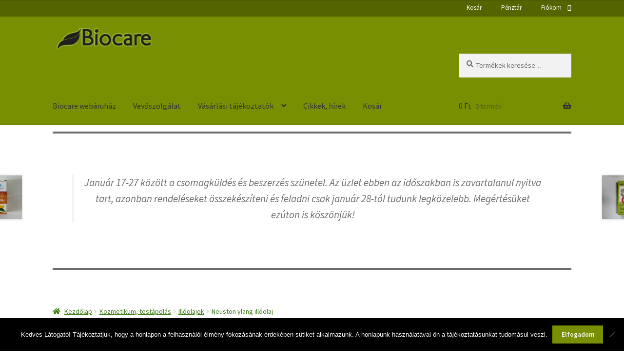

--- FILE ---
content_type: text/html; charset=UTF-8
request_url: https://biocare.hu/termek/neuston-ylang-illoolaj/
body_size: 22483
content:
<!doctype html>
<html lang="hu">
<head>
<meta charset="UTF-8">
<meta name="viewport" content="width=device-width, initial-scale=1">
<link rel="profile" href="https://gmpg.org/xfn/11">
<link rel="pingback" href="https://biocare.hu/xmlrpc.php">

<meta name='robots' content='index, follow, max-image-preview:large, max-snippet:-1, max-video-preview:-1' />

	<!-- This site is optimized with the Yoast SEO plugin v20.12 - https://yoast.com/wordpress/plugins/seo/ -->
	<title>Neuston ylang illóolaj</title>
	<meta name="description" content="Az ylang illóolaj 100% tisztaságú olaj, mely nagyon erős illatú készítmény. Afrodiziákum, fokozza a nemi vágyat. Nyugtató hatású." />
	<link rel="canonical" href="https://biocare.hu/termek/neuston-ylang-illoolaj/" />
	<meta property="og:locale" content="hu_HU" />
	<meta property="og:type" content="article" />
	<meta property="og:title" content="Neuston ylang illóolaj" />
	<meta property="og:description" content="Az ylang illóolaj 100% tisztaságú olaj, mely nagyon erős illatú készítmény. Afrodiziákum, fokozza a nemi vágyat. Nyugtató hatású." />
	<meta property="og:url" content="https://biocare.hu/termek/neuston-ylang-illoolaj/" />
	<meta property="og:site_name" content="Biocare" />
	<meta property="article:publisher" content="https://www.facebook.com/biocare.hu" />
	<meta property="article:modified_time" content="2024-06-16T16:10:53+00:00" />
	<meta property="og:image" content="https://biocare.hu/wp-content/uploads/2023/09/Neuston-ylang-olaj.jpg" />
	<meta property="og:image:width" content="320" />
	<meta property="og:image:height" content="320" />
	<meta property="og:image:type" content="image/jpeg" />
	<script type="application/ld+json" class="yoast-schema-graph">{"@context":"https://schema.org","@graph":[{"@type":"WebPage","@id":"https://biocare.hu/termek/neuston-ylang-illoolaj/","url":"https://biocare.hu/termek/neuston-ylang-illoolaj/","name":"Neuston ylang illóolaj","isPartOf":{"@id":"https://biocare.hu/#website"},"primaryImageOfPage":{"@id":"https://biocare.hu/termek/neuston-ylang-illoolaj/#primaryimage"},"image":{"@id":"https://biocare.hu/termek/neuston-ylang-illoolaj/#primaryimage"},"thumbnailUrl":"https://biocare.hu/wp-content/uploads/2023/09/Neuston-ylang-olaj.jpg","datePublished":"2023-09-25T12:00:05+00:00","dateModified":"2024-06-16T16:10:53+00:00","description":"Az ylang illóolaj 100% tisztaságú olaj, mely nagyon erős illatú készítmény. Afrodiziákum, fokozza a nemi vágyat. Nyugtató hatású.","breadcrumb":{"@id":"https://biocare.hu/termek/neuston-ylang-illoolaj/#breadcrumb"},"inLanguage":"hu","potentialAction":[{"@type":"ReadAction","target":["https://biocare.hu/termek/neuston-ylang-illoolaj/"]}]},{"@type":"ImageObject","inLanguage":"hu","@id":"https://biocare.hu/termek/neuston-ylang-illoolaj/#primaryimage","url":"https://biocare.hu/wp-content/uploads/2023/09/Neuston-ylang-olaj.jpg","contentUrl":"https://biocare.hu/wp-content/uploads/2023/09/Neuston-ylang-olaj.jpg","width":320,"height":320,"caption":"ylang illóolaj"},{"@type":"BreadcrumbList","@id":"https://biocare.hu/termek/neuston-ylang-illoolaj/#breadcrumb","itemListElement":[{"@type":"ListItem","position":1,"name":"Home","item":"https://biocare.hu/"},{"@type":"ListItem","position":2,"name":"Biocare webáruház","item":"https://biocare.hu/bolt/"},{"@type":"ListItem","position":3,"name":"Neuston ylang illóolaj"}]},{"@type":"WebSite","@id":"https://biocare.hu/#website","url":"https://biocare.hu/","name":"Biocare","description":"Biocare - bio termékek és étrend-kiegészítők webáruháza","potentialAction":[{"@type":"SearchAction","target":{"@type":"EntryPoint","urlTemplate":"https://biocare.hu/?s={search_term_string}"},"query-input":"required name=search_term_string"}],"inLanguage":"hu"}]}</script>
	<!-- / Yoast SEO plugin. -->


<link rel='dns-prefetch' href='//stats.wp.com' />
<link rel='dns-prefetch' href='//fonts.googleapis.com' />
<link rel="alternate" type="application/rss+xml" title="Biocare &raquo; hírcsatorna" href="https://biocare.hu/feed/" />
<link rel="alternate" type="application/rss+xml" title="Biocare &raquo; hozzászólás hírcsatorna" href="https://biocare.hu/comments/feed/" />
<script>
window._wpemojiSettings = {"baseUrl":"https:\/\/s.w.org\/images\/core\/emoji\/14.0.0\/72x72\/","ext":".png","svgUrl":"https:\/\/s.w.org\/images\/core\/emoji\/14.0.0\/svg\/","svgExt":".svg","source":{"concatemoji":"https:\/\/biocare.hu\/wp-includes\/js\/wp-emoji-release.min.js?ver=6.2.8"}};
/*! This file is auto-generated */
!function(e,a,t){var n,r,o,i=a.createElement("canvas"),p=i.getContext&&i.getContext("2d");function s(e,t){p.clearRect(0,0,i.width,i.height),p.fillText(e,0,0);e=i.toDataURL();return p.clearRect(0,0,i.width,i.height),p.fillText(t,0,0),e===i.toDataURL()}function c(e){var t=a.createElement("script");t.src=e,t.defer=t.type="text/javascript",a.getElementsByTagName("head")[0].appendChild(t)}for(o=Array("flag","emoji"),t.supports={everything:!0,everythingExceptFlag:!0},r=0;r<o.length;r++)t.supports[o[r]]=function(e){if(p&&p.fillText)switch(p.textBaseline="top",p.font="600 32px Arial",e){case"flag":return s("\ud83c\udff3\ufe0f\u200d\u26a7\ufe0f","\ud83c\udff3\ufe0f\u200b\u26a7\ufe0f")?!1:!s("\ud83c\uddfa\ud83c\uddf3","\ud83c\uddfa\u200b\ud83c\uddf3")&&!s("\ud83c\udff4\udb40\udc67\udb40\udc62\udb40\udc65\udb40\udc6e\udb40\udc67\udb40\udc7f","\ud83c\udff4\u200b\udb40\udc67\u200b\udb40\udc62\u200b\udb40\udc65\u200b\udb40\udc6e\u200b\udb40\udc67\u200b\udb40\udc7f");case"emoji":return!s("\ud83e\udef1\ud83c\udffb\u200d\ud83e\udef2\ud83c\udfff","\ud83e\udef1\ud83c\udffb\u200b\ud83e\udef2\ud83c\udfff")}return!1}(o[r]),t.supports.everything=t.supports.everything&&t.supports[o[r]],"flag"!==o[r]&&(t.supports.everythingExceptFlag=t.supports.everythingExceptFlag&&t.supports[o[r]]);t.supports.everythingExceptFlag=t.supports.everythingExceptFlag&&!t.supports.flag,t.DOMReady=!1,t.readyCallback=function(){t.DOMReady=!0},t.supports.everything||(n=function(){t.readyCallback()},a.addEventListener?(a.addEventListener("DOMContentLoaded",n,!1),e.addEventListener("load",n,!1)):(e.attachEvent("onload",n),a.attachEvent("onreadystatechange",function(){"complete"===a.readyState&&t.readyCallback()})),(e=t.source||{}).concatemoji?c(e.concatemoji):e.wpemoji&&e.twemoji&&(c(e.twemoji),c(e.wpemoji)))}(window,document,window._wpemojiSettings);
</script>
<style>
img.wp-smiley,
img.emoji {
	display: inline !important;
	border: none !important;
	box-shadow: none !important;
	height: 1em !important;
	width: 1em !important;
	margin: 0 0.07em !important;
	vertical-align: -0.1em !important;
	background: none !important;
	padding: 0 !important;
}
</style>
	<link rel='stylesheet' id='storefront-top-bar-css' href='https://biocare.hu/wp-content/plugins/storefront-top-bar/assets/css/storefront-top-bar.css?ver=6.2.8' media='all' />
<link rel='stylesheet' id='wp-block-library-css' href='https://biocare.hu/wp-includes/css/dist/block-library/style.min.css?ver=6.2.8' media='all' />
<style id='wp-block-library-theme-inline-css'>
.wp-block-audio figcaption{color:#555;font-size:13px;text-align:center}.is-dark-theme .wp-block-audio figcaption{color:hsla(0,0%,100%,.65)}.wp-block-audio{margin:0 0 1em}.wp-block-code{border:1px solid #ccc;border-radius:4px;font-family:Menlo,Consolas,monaco,monospace;padding:.8em 1em}.wp-block-embed figcaption{color:#555;font-size:13px;text-align:center}.is-dark-theme .wp-block-embed figcaption{color:hsla(0,0%,100%,.65)}.wp-block-embed{margin:0 0 1em}.blocks-gallery-caption{color:#555;font-size:13px;text-align:center}.is-dark-theme .blocks-gallery-caption{color:hsla(0,0%,100%,.65)}.wp-block-image figcaption{color:#555;font-size:13px;text-align:center}.is-dark-theme .wp-block-image figcaption{color:hsla(0,0%,100%,.65)}.wp-block-image{margin:0 0 1em}.wp-block-pullquote{border-bottom:4px solid;border-top:4px solid;color:currentColor;margin-bottom:1.75em}.wp-block-pullquote cite,.wp-block-pullquote footer,.wp-block-pullquote__citation{color:currentColor;font-size:.8125em;font-style:normal;text-transform:uppercase}.wp-block-quote{border-left:.25em solid;margin:0 0 1.75em;padding-left:1em}.wp-block-quote cite,.wp-block-quote footer{color:currentColor;font-size:.8125em;font-style:normal;position:relative}.wp-block-quote.has-text-align-right{border-left:none;border-right:.25em solid;padding-left:0;padding-right:1em}.wp-block-quote.has-text-align-center{border:none;padding-left:0}.wp-block-quote.is-large,.wp-block-quote.is-style-large,.wp-block-quote.is-style-plain{border:none}.wp-block-search .wp-block-search__label{font-weight:700}.wp-block-search__button{border:1px solid #ccc;padding:.375em .625em}:where(.wp-block-group.has-background){padding:1.25em 2.375em}.wp-block-separator.has-css-opacity{opacity:.4}.wp-block-separator{border:none;border-bottom:2px solid;margin-left:auto;margin-right:auto}.wp-block-separator.has-alpha-channel-opacity{opacity:1}.wp-block-separator:not(.is-style-wide):not(.is-style-dots){width:100px}.wp-block-separator.has-background:not(.is-style-dots){border-bottom:none;height:1px}.wp-block-separator.has-background:not(.is-style-wide):not(.is-style-dots){height:2px}.wp-block-table{margin:0 0 1em}.wp-block-table td,.wp-block-table th{word-break:normal}.wp-block-table figcaption{color:#555;font-size:13px;text-align:center}.is-dark-theme .wp-block-table figcaption{color:hsla(0,0%,100%,.65)}.wp-block-video figcaption{color:#555;font-size:13px;text-align:center}.is-dark-theme .wp-block-video figcaption{color:hsla(0,0%,100%,.65)}.wp-block-video{margin:0 0 1em}.wp-block-template-part.has-background{margin-bottom:0;margin-top:0;padding:1.25em 2.375em}
</style>
<link rel='stylesheet' id='wc-blocks-vendors-style-css' href='https://biocare.hu/wp-content/plugins/woocommerce/packages/woocommerce-blocks/build/wc-blocks-vendors-style.css?ver=10.4.6' media='all' />
<link rel='stylesheet' id='wc-blocks-style-css' href='https://biocare.hu/wp-content/plugins/woocommerce/packages/woocommerce-blocks/build/wc-blocks-style.css?ver=10.4.6' media='all' />
<link rel='stylesheet' id='storefront-gutenberg-blocks-css' href='https://biocare.hu/wp-content/themes/storefront/assets/css/base/gutenberg-blocks.css?ver=4.4.1' media='all' />
<style id='storefront-gutenberg-blocks-inline-css'>

				.wp-block-button__link:not(.has-text-color) {
					color: #333333;
				}

				.wp-block-button__link:not(.has-text-color):hover,
				.wp-block-button__link:not(.has-text-color):focus,
				.wp-block-button__link:not(.has-text-color):active {
					color: #333333;
				}

				.wp-block-button__link:not(.has-background) {
					background-color: #778f00;
				}

				.wp-block-button__link:not(.has-background):hover,
				.wp-block-button__link:not(.has-background):focus,
				.wp-block-button__link:not(.has-background):active {
					border-color: #5e7600;
					background-color: #5e7600;
				}

				.wc-block-grid__products .wc-block-grid__product .wp-block-button__link {
					background-color: #778f00;
					border-color: #778f00;
					color: #333333;
				}

				.wp-block-quote footer,
				.wp-block-quote cite,
				.wp-block-quote__citation {
					color: #6d6d6d;
				}

				.wp-block-pullquote cite,
				.wp-block-pullquote footer,
				.wp-block-pullquote__citation {
					color: #6d6d6d;
				}

				.wp-block-image figcaption {
					color: #6d6d6d;
				}

				.wp-block-separator.is-style-dots::before {
					color: #758c00;
				}

				.wp-block-file a.wp-block-file__button {
					color: #333333;
					background-color: #778f00;
					border-color: #778f00;
				}

				.wp-block-file a.wp-block-file__button:hover,
				.wp-block-file a.wp-block-file__button:focus,
				.wp-block-file a.wp-block-file__button:active {
					color: #333333;
					background-color: #5e7600;
				}

				.wp-block-code,
				.wp-block-preformatted pre {
					color: #6d6d6d;
				}

				.wp-block-table:not( .has-background ):not( .is-style-stripes ) tbody tr:nth-child(2n) td {
					background-color: #fdfdfd;
				}

				.wp-block-cover .wp-block-cover__inner-container h1:not(.has-text-color),
				.wp-block-cover .wp-block-cover__inner-container h2:not(.has-text-color),
				.wp-block-cover .wp-block-cover__inner-container h3:not(.has-text-color),
				.wp-block-cover .wp-block-cover__inner-container h4:not(.has-text-color),
				.wp-block-cover .wp-block-cover__inner-container h5:not(.has-text-color),
				.wp-block-cover .wp-block-cover__inner-container h6:not(.has-text-color) {
					color: #000000;
				}

				.wc-block-components-price-slider__range-input-progress,
				.rtl .wc-block-components-price-slider__range-input-progress {
					--range-color: #7c9300;
				}

				/* Target only IE11 */
				@media all and (-ms-high-contrast: none), (-ms-high-contrast: active) {
					.wc-block-components-price-slider__range-input-progress {
						background: #7c9300;
					}
				}

				.wc-block-components-button:not(.is-link) {
					background-color: #333333;
					color: #758c00;
				}

				.wc-block-components-button:not(.is-link):hover,
				.wc-block-components-button:not(.is-link):focus,
				.wc-block-components-button:not(.is-link):active {
					background-color: #1a1a1a;
					color: #758c00;
				}

				.wc-block-components-button:not(.is-link):disabled {
					background-color: #333333;
					color: #758c00;
				}

				.wc-block-cart__submit-container {
					background-color: #ffffff;
				}

				.wc-block-cart__submit-container::before {
					color: rgba(220,220,220,0.5);
				}

				.wc-block-components-order-summary-item__quantity {
					background-color: #ffffff;
					border-color: #6d6d6d;
					box-shadow: 0 0 0 2px #ffffff;
					color: #6d6d6d;
				}
			
</style>
<link rel='stylesheet' id='classic-theme-styles-css' href='https://biocare.hu/wp-includes/css/classic-themes.min.css?ver=6.2.8' media='all' />
<style id='global-styles-inline-css'>
body{--wp--preset--color--black: #000000;--wp--preset--color--cyan-bluish-gray: #abb8c3;--wp--preset--color--white: #ffffff;--wp--preset--color--pale-pink: #f78da7;--wp--preset--color--vivid-red: #cf2e2e;--wp--preset--color--luminous-vivid-orange: #ff6900;--wp--preset--color--luminous-vivid-amber: #fcb900;--wp--preset--color--light-green-cyan: #7bdcb5;--wp--preset--color--vivid-green-cyan: #00d084;--wp--preset--color--pale-cyan-blue: #8ed1fc;--wp--preset--color--vivid-cyan-blue: #0693e3;--wp--preset--color--vivid-purple: #9b51e0;--wp--preset--gradient--vivid-cyan-blue-to-vivid-purple: linear-gradient(135deg,rgba(6,147,227,1) 0%,rgb(155,81,224) 100%);--wp--preset--gradient--light-green-cyan-to-vivid-green-cyan: linear-gradient(135deg,rgb(122,220,180) 0%,rgb(0,208,130) 100%);--wp--preset--gradient--luminous-vivid-amber-to-luminous-vivid-orange: linear-gradient(135deg,rgba(252,185,0,1) 0%,rgba(255,105,0,1) 100%);--wp--preset--gradient--luminous-vivid-orange-to-vivid-red: linear-gradient(135deg,rgba(255,105,0,1) 0%,rgb(207,46,46) 100%);--wp--preset--gradient--very-light-gray-to-cyan-bluish-gray: linear-gradient(135deg,rgb(238,238,238) 0%,rgb(169,184,195) 100%);--wp--preset--gradient--cool-to-warm-spectrum: linear-gradient(135deg,rgb(74,234,220) 0%,rgb(151,120,209) 20%,rgb(207,42,186) 40%,rgb(238,44,130) 60%,rgb(251,105,98) 80%,rgb(254,248,76) 100%);--wp--preset--gradient--blush-light-purple: linear-gradient(135deg,rgb(255,206,236) 0%,rgb(152,150,240) 100%);--wp--preset--gradient--blush-bordeaux: linear-gradient(135deg,rgb(254,205,165) 0%,rgb(254,45,45) 50%,rgb(107,0,62) 100%);--wp--preset--gradient--luminous-dusk: linear-gradient(135deg,rgb(255,203,112) 0%,rgb(199,81,192) 50%,rgb(65,88,208) 100%);--wp--preset--gradient--pale-ocean: linear-gradient(135deg,rgb(255,245,203) 0%,rgb(182,227,212) 50%,rgb(51,167,181) 100%);--wp--preset--gradient--electric-grass: linear-gradient(135deg,rgb(202,248,128) 0%,rgb(113,206,126) 100%);--wp--preset--gradient--midnight: linear-gradient(135deg,rgb(2,3,129) 0%,rgb(40,116,252) 100%);--wp--preset--duotone--dark-grayscale: url('#wp-duotone-dark-grayscale');--wp--preset--duotone--grayscale: url('#wp-duotone-grayscale');--wp--preset--duotone--purple-yellow: url('#wp-duotone-purple-yellow');--wp--preset--duotone--blue-red: url('#wp-duotone-blue-red');--wp--preset--duotone--midnight: url('#wp-duotone-midnight');--wp--preset--duotone--magenta-yellow: url('#wp-duotone-magenta-yellow');--wp--preset--duotone--purple-green: url('#wp-duotone-purple-green');--wp--preset--duotone--blue-orange: url('#wp-duotone-blue-orange');--wp--preset--font-size--small: 14px;--wp--preset--font-size--medium: 23px;--wp--preset--font-size--large: 26px;--wp--preset--font-size--x-large: 42px;--wp--preset--font-size--normal: 16px;--wp--preset--font-size--huge: 37px;--wp--preset--spacing--20: 0.44rem;--wp--preset--spacing--30: 0.67rem;--wp--preset--spacing--40: 1rem;--wp--preset--spacing--50: 1.5rem;--wp--preset--spacing--60: 2.25rem;--wp--preset--spacing--70: 3.38rem;--wp--preset--spacing--80: 5.06rem;--wp--preset--shadow--natural: 6px 6px 9px rgba(0, 0, 0, 0.2);--wp--preset--shadow--deep: 12px 12px 50px rgba(0, 0, 0, 0.4);--wp--preset--shadow--sharp: 6px 6px 0px rgba(0, 0, 0, 0.2);--wp--preset--shadow--outlined: 6px 6px 0px -3px rgba(255, 255, 255, 1), 6px 6px rgba(0, 0, 0, 1);--wp--preset--shadow--crisp: 6px 6px 0px rgba(0, 0, 0, 1);}:where(.is-layout-flex){gap: 0.5em;}body .is-layout-flow > .alignleft{float: left;margin-inline-start: 0;margin-inline-end: 2em;}body .is-layout-flow > .alignright{float: right;margin-inline-start: 2em;margin-inline-end: 0;}body .is-layout-flow > .aligncenter{margin-left: auto !important;margin-right: auto !important;}body .is-layout-constrained > .alignleft{float: left;margin-inline-start: 0;margin-inline-end: 2em;}body .is-layout-constrained > .alignright{float: right;margin-inline-start: 2em;margin-inline-end: 0;}body .is-layout-constrained > .aligncenter{margin-left: auto !important;margin-right: auto !important;}body .is-layout-constrained > :where(:not(.alignleft):not(.alignright):not(.alignfull)){max-width: var(--wp--style--global--content-size);margin-left: auto !important;margin-right: auto !important;}body .is-layout-constrained > .alignwide{max-width: var(--wp--style--global--wide-size);}body .is-layout-flex{display: flex;}body .is-layout-flex{flex-wrap: wrap;align-items: center;}body .is-layout-flex > *{margin: 0;}:where(.wp-block-columns.is-layout-flex){gap: 2em;}.has-black-color{color: var(--wp--preset--color--black) !important;}.has-cyan-bluish-gray-color{color: var(--wp--preset--color--cyan-bluish-gray) !important;}.has-white-color{color: var(--wp--preset--color--white) !important;}.has-pale-pink-color{color: var(--wp--preset--color--pale-pink) !important;}.has-vivid-red-color{color: var(--wp--preset--color--vivid-red) !important;}.has-luminous-vivid-orange-color{color: var(--wp--preset--color--luminous-vivid-orange) !important;}.has-luminous-vivid-amber-color{color: var(--wp--preset--color--luminous-vivid-amber) !important;}.has-light-green-cyan-color{color: var(--wp--preset--color--light-green-cyan) !important;}.has-vivid-green-cyan-color{color: var(--wp--preset--color--vivid-green-cyan) !important;}.has-pale-cyan-blue-color{color: var(--wp--preset--color--pale-cyan-blue) !important;}.has-vivid-cyan-blue-color{color: var(--wp--preset--color--vivid-cyan-blue) !important;}.has-vivid-purple-color{color: var(--wp--preset--color--vivid-purple) !important;}.has-black-background-color{background-color: var(--wp--preset--color--black) !important;}.has-cyan-bluish-gray-background-color{background-color: var(--wp--preset--color--cyan-bluish-gray) !important;}.has-white-background-color{background-color: var(--wp--preset--color--white) !important;}.has-pale-pink-background-color{background-color: var(--wp--preset--color--pale-pink) !important;}.has-vivid-red-background-color{background-color: var(--wp--preset--color--vivid-red) !important;}.has-luminous-vivid-orange-background-color{background-color: var(--wp--preset--color--luminous-vivid-orange) !important;}.has-luminous-vivid-amber-background-color{background-color: var(--wp--preset--color--luminous-vivid-amber) !important;}.has-light-green-cyan-background-color{background-color: var(--wp--preset--color--light-green-cyan) !important;}.has-vivid-green-cyan-background-color{background-color: var(--wp--preset--color--vivid-green-cyan) !important;}.has-pale-cyan-blue-background-color{background-color: var(--wp--preset--color--pale-cyan-blue) !important;}.has-vivid-cyan-blue-background-color{background-color: var(--wp--preset--color--vivid-cyan-blue) !important;}.has-vivid-purple-background-color{background-color: var(--wp--preset--color--vivid-purple) !important;}.has-black-border-color{border-color: var(--wp--preset--color--black) !important;}.has-cyan-bluish-gray-border-color{border-color: var(--wp--preset--color--cyan-bluish-gray) !important;}.has-white-border-color{border-color: var(--wp--preset--color--white) !important;}.has-pale-pink-border-color{border-color: var(--wp--preset--color--pale-pink) !important;}.has-vivid-red-border-color{border-color: var(--wp--preset--color--vivid-red) !important;}.has-luminous-vivid-orange-border-color{border-color: var(--wp--preset--color--luminous-vivid-orange) !important;}.has-luminous-vivid-amber-border-color{border-color: var(--wp--preset--color--luminous-vivid-amber) !important;}.has-light-green-cyan-border-color{border-color: var(--wp--preset--color--light-green-cyan) !important;}.has-vivid-green-cyan-border-color{border-color: var(--wp--preset--color--vivid-green-cyan) !important;}.has-pale-cyan-blue-border-color{border-color: var(--wp--preset--color--pale-cyan-blue) !important;}.has-vivid-cyan-blue-border-color{border-color: var(--wp--preset--color--vivid-cyan-blue) !important;}.has-vivid-purple-border-color{border-color: var(--wp--preset--color--vivid-purple) !important;}.has-vivid-cyan-blue-to-vivid-purple-gradient-background{background: var(--wp--preset--gradient--vivid-cyan-blue-to-vivid-purple) !important;}.has-light-green-cyan-to-vivid-green-cyan-gradient-background{background: var(--wp--preset--gradient--light-green-cyan-to-vivid-green-cyan) !important;}.has-luminous-vivid-amber-to-luminous-vivid-orange-gradient-background{background: var(--wp--preset--gradient--luminous-vivid-amber-to-luminous-vivid-orange) !important;}.has-luminous-vivid-orange-to-vivid-red-gradient-background{background: var(--wp--preset--gradient--luminous-vivid-orange-to-vivid-red) !important;}.has-very-light-gray-to-cyan-bluish-gray-gradient-background{background: var(--wp--preset--gradient--very-light-gray-to-cyan-bluish-gray) !important;}.has-cool-to-warm-spectrum-gradient-background{background: var(--wp--preset--gradient--cool-to-warm-spectrum) !important;}.has-blush-light-purple-gradient-background{background: var(--wp--preset--gradient--blush-light-purple) !important;}.has-blush-bordeaux-gradient-background{background: var(--wp--preset--gradient--blush-bordeaux) !important;}.has-luminous-dusk-gradient-background{background: var(--wp--preset--gradient--luminous-dusk) !important;}.has-pale-ocean-gradient-background{background: var(--wp--preset--gradient--pale-ocean) !important;}.has-electric-grass-gradient-background{background: var(--wp--preset--gradient--electric-grass) !important;}.has-midnight-gradient-background{background: var(--wp--preset--gradient--midnight) !important;}.has-small-font-size{font-size: var(--wp--preset--font-size--small) !important;}.has-medium-font-size{font-size: var(--wp--preset--font-size--medium) !important;}.has-large-font-size{font-size: var(--wp--preset--font-size--large) !important;}.has-x-large-font-size{font-size: var(--wp--preset--font-size--x-large) !important;}
.wp-block-navigation a:where(:not(.wp-element-button)){color: inherit;}
:where(.wp-block-columns.is-layout-flex){gap: 2em;}
.wp-block-pullquote{font-size: 1.5em;line-height: 1.6;}
</style>
<link rel='stylesheet' id='cookie-notice-front-css' href='https://biocare.hu/wp-content/plugins/cookie-notice/css/front.min.css?ver=2.5.11' media='all' />
<link rel='stylesheet' id='crellyslider.min-css' href='https://biocare.hu/wp-content/plugins/crelly-slider/css/crellyslider.min.css?ver=1.4.5' media='all' />
<link rel='stylesheet' id='photoswipe-css' href='https://biocare.hu/wp-content/plugins/woocommerce/assets/css/photoswipe/photoswipe.min.css?ver=7.9.0' media='all' />
<link rel='stylesheet' id='photoswipe-default-skin-css' href='https://biocare.hu/wp-content/plugins/woocommerce/assets/css/photoswipe/default-skin/default-skin.min.css?ver=7.9.0' media='all' />
<style id='woocommerce-inline-inline-css'>
.woocommerce form .form-row .required { visibility: visible; }
</style>
<link rel='stylesheet' id='parent-style-css' href='https://biocare.hu/wp-content/themes/storefront/style.css?ver=6.2.8' media='all' />
<link rel='stylesheet' id='storefront-style-css' href='https://biocare.hu/wp-content/themes/storefront/style.css?ver=4.4.1' media='all' />
<style id='storefront-style-inline-css'>

			.main-navigation ul li a,
			.site-title a,
			ul.menu li a,
			.site-branding h1 a,
			button.menu-toggle,
			button.menu-toggle:hover,
			.handheld-navigation .dropdown-toggle {
				color: #333333;
			}

			button.menu-toggle,
			button.menu-toggle:hover {
				border-color: #333333;
			}

			.main-navigation ul li a:hover,
			.main-navigation ul li:hover > a,
			.site-title a:hover,
			.site-header ul.menu li.current-menu-item > a {
				color: #747474;
			}

			table:not( .has-background ) th {
				background-color: #f8f8f8;
			}

			table:not( .has-background ) tbody td {
				background-color: #fdfdfd;
			}

			table:not( .has-background ) tbody tr:nth-child(2n) td,
			fieldset,
			fieldset legend {
				background-color: #fbfbfb;
			}

			.site-header,
			.secondary-navigation ul ul,
			.main-navigation ul.menu > li.menu-item-has-children:after,
			.secondary-navigation ul.menu ul,
			.storefront-handheld-footer-bar,
			.storefront-handheld-footer-bar ul li > a,
			.storefront-handheld-footer-bar ul li.search .site-search,
			button.menu-toggle,
			button.menu-toggle:hover {
				background-color: #778f00;
			}

			p.site-description,
			.site-header,
			.storefront-handheld-footer-bar {
				color: #ffffff;
			}

			button.menu-toggle:after,
			button.menu-toggle:before,
			button.menu-toggle span:before {
				background-color: #333333;
			}

			h1, h2, h3, h4, h5, h6, .wc-block-grid__product-title {
				color: #758c00;
			}

			.widget h1 {
				border-bottom-color: #758c00;
			}

			body,
			.secondary-navigation a {
				color: #6d6d6d;
			}

			.widget-area .widget a,
			.hentry .entry-header .posted-on a,
			.hentry .entry-header .post-author a,
			.hentry .entry-header .post-comments a,
			.hentry .entry-header .byline a {
				color: #727272;
			}

			a {
				color: #7c9300;
			}

			a:focus,
			button:focus,
			.button.alt:focus,
			input:focus,
			textarea:focus,
			input[type="button"]:focus,
			input[type="reset"]:focus,
			input[type="submit"]:focus,
			input[type="email"]:focus,
			input[type="tel"]:focus,
			input[type="url"]:focus,
			input[type="password"]:focus,
			input[type="search"]:focus {
				outline-color: #7c9300;
			}

			button, input[type="button"], input[type="reset"], input[type="submit"], .button, .widget a.button {
				background-color: #778f00;
				border-color: #778f00;
				color: #333333;
			}

			button:hover, input[type="button"]:hover, input[type="reset"]:hover, input[type="submit"]:hover, .button:hover, .widget a.button:hover {
				background-color: #5e7600;
				border-color: #5e7600;
				color: #333333;
			}

			button.alt, input[type="button"].alt, input[type="reset"].alt, input[type="submit"].alt, .button.alt, .widget-area .widget a.button.alt {
				background-color: #333333;
				border-color: #333333;
				color: #758c00;
			}

			button.alt:hover, input[type="button"].alt:hover, input[type="reset"].alt:hover, input[type="submit"].alt:hover, .button.alt:hover, .widget-area .widget a.button.alt:hover {
				background-color: #1a1a1a;
				border-color: #1a1a1a;
				color: #758c00;
			}

			.pagination .page-numbers li .page-numbers.current {
				background-color: #e6e6e6;
				color: #636363;
			}

			#comments .comment-list .comment-content .comment-text {
				background-color: #f8f8f8;
			}

			.site-footer {
				background-color: #677d00;
				color: #ffffff;
			}

			.site-footer a:not(.button):not(.components-button) {
				color: #bddb2f;
			}

			.site-footer .storefront-handheld-footer-bar a:not(.button):not(.components-button) {
				color: #333333;
			}

			.site-footer h1, .site-footer h2, .site-footer h3, .site-footer h4, .site-footer h5, .site-footer h6, .site-footer .widget .widget-title, .site-footer .widget .widgettitle {
				color: #ffffff;
			}

			.page-template-template-homepage.has-post-thumbnail .type-page.has-post-thumbnail .entry-title {
				color: #000000;
			}

			.page-template-template-homepage.has-post-thumbnail .type-page.has-post-thumbnail .entry-content {
				color: #000000;
			}

			@media screen and ( min-width: 768px ) {
				.secondary-navigation ul.menu a:hover {
					color: #ffffff;
				}

				.secondary-navigation ul.menu a {
					color: #ffffff;
				}

				.main-navigation ul.menu ul.sub-menu,
				.main-navigation ul.nav-menu ul.children {
					background-color: #688000;
				}

				.site-header {
					border-bottom-color: #688000;
				}
			}
</style>
<link rel='stylesheet' id='storefront-icons-css' href='https://biocare.hu/wp-content/themes/storefront/assets/css/base/icons.css?ver=4.4.1' media='all' />
<link rel='stylesheet' id='storefront-fonts-css' href='https://fonts.googleapis.com/css?family=Source+Sans+Pro%3A400%2C300%2C300italic%2C400italic%2C600%2C700%2C900&#038;subset=latin%2Clatin-ext&#038;ver=4.4.1' media='all' />
<link rel='stylesheet' id='flexible-shipping-free-shipping-css' href='https://biocare.hu/wp-content/plugins/flexible-shipping/assets/dist/css/free-shipping.css?ver=4.21.7.2' media='all' />
<link rel='stylesheet' id='swc-styles-css' href='https://biocare.hu/wp-content/plugins/storefront-woocommerce-customiser/assets/css/style.css?ver=1.2.1' media='all' />
<link rel='stylesheet' id='storefront-woocommerce-style-css' href='https://biocare.hu/wp-content/themes/storefront/assets/css/woocommerce/woocommerce.css?ver=4.4.1' media='all' />
<style id='storefront-woocommerce-style-inline-css'>
@font-face {
				font-family: star;
				src: url(https://biocare.hu/wp-content/plugins/woocommerce/assets/fonts/star.eot);
				src:
					url(https://biocare.hu/wp-content/plugins/woocommerce/assets/fonts/star.eot?#iefix) format("embedded-opentype"),
					url(https://biocare.hu/wp-content/plugins/woocommerce/assets/fonts/star.woff) format("woff"),
					url(https://biocare.hu/wp-content/plugins/woocommerce/assets/fonts/star.ttf) format("truetype"),
					url(https://biocare.hu/wp-content/plugins/woocommerce/assets/fonts/star.svg#star) format("svg");
				font-weight: 400;
				font-style: normal;
			}
			@font-face {
				font-family: WooCommerce;
				src: url(https://biocare.hu/wp-content/plugins/woocommerce/assets/fonts/WooCommerce.eot);
				src:
					url(https://biocare.hu/wp-content/plugins/woocommerce/assets/fonts/WooCommerce.eot?#iefix) format("embedded-opentype"),
					url(https://biocare.hu/wp-content/plugins/woocommerce/assets/fonts/WooCommerce.woff) format("woff"),
					url(https://biocare.hu/wp-content/plugins/woocommerce/assets/fonts/WooCommerce.ttf) format("truetype"),
					url(https://biocare.hu/wp-content/plugins/woocommerce/assets/fonts/WooCommerce.svg#WooCommerce) format("svg");
				font-weight: 400;
				font-style: normal;
			}

			a.cart-contents,
			.site-header-cart .widget_shopping_cart a {
				color: #333333;
			}

			a.cart-contents:hover,
			.site-header-cart .widget_shopping_cart a:hover,
			.site-header-cart:hover > li > a {
				color: #747474;
			}

			table.cart td.product-remove,
			table.cart td.actions {
				border-top-color: #ffffff;
			}

			.storefront-handheld-footer-bar ul li.cart .count {
				background-color: #333333;
				color: #778f00;
				border-color: #778f00;
			}

			.woocommerce-tabs ul.tabs li.active a,
			ul.products li.product .price,
			.onsale,
			.wc-block-grid__product-onsale,
			.widget_search form:before,
			.widget_product_search form:before {
				color: #6d6d6d;
			}

			.woocommerce-breadcrumb a,
			a.woocommerce-review-link,
			.product_meta a {
				color: #727272;
			}

			.wc-block-grid__product-onsale,
			.onsale {
				border-color: #6d6d6d;
			}

			.star-rating span:before,
			.quantity .plus, .quantity .minus,
			p.stars a:hover:after,
			p.stars a:after,
			.star-rating span:before,
			#payment .payment_methods li input[type=radio]:first-child:checked+label:before {
				color: #7c9300;
			}

			.widget_price_filter .ui-slider .ui-slider-range,
			.widget_price_filter .ui-slider .ui-slider-handle {
				background-color: #7c9300;
			}

			.order_details {
				background-color: #f8f8f8;
			}

			.order_details > li {
				border-bottom: 1px dotted #e3e3e3;
			}

			.order_details:before,
			.order_details:after {
				background: -webkit-linear-gradient(transparent 0,transparent 0),-webkit-linear-gradient(135deg,#f8f8f8 33.33%,transparent 33.33%),-webkit-linear-gradient(45deg,#f8f8f8 33.33%,transparent 33.33%)
			}

			#order_review {
				background-color: #ffffff;
			}

			#payment .payment_methods > li .payment_box,
			#payment .place-order {
				background-color: #fafafa;
			}

			#payment .payment_methods > li:not(.woocommerce-notice) {
				background-color: #f5f5f5;
			}

			#payment .payment_methods > li:not(.woocommerce-notice):hover {
				background-color: #f0f0f0;
			}

			.woocommerce-pagination .page-numbers li .page-numbers.current {
				background-color: #e6e6e6;
				color: #636363;
			}

			.wc-block-grid__product-onsale,
			.onsale,
			.woocommerce-pagination .page-numbers li .page-numbers:not(.current) {
				color: #6d6d6d;
			}

			p.stars a:before,
			p.stars a:hover~a:before,
			p.stars.selected a.active~a:before {
				color: #6d6d6d;
			}

			p.stars.selected a.active:before,
			p.stars:hover a:before,
			p.stars.selected a:not(.active):before,
			p.stars.selected a.active:before {
				color: #7c9300;
			}

			.single-product div.product .woocommerce-product-gallery .woocommerce-product-gallery__trigger {
				background-color: #778f00;
				color: #333333;
			}

			.single-product div.product .woocommerce-product-gallery .woocommerce-product-gallery__trigger:hover {
				background-color: #5e7600;
				border-color: #5e7600;
				color: #333333;
			}

			.button.added_to_cart:focus,
			.button.wc-forward:focus {
				outline-color: #7c9300;
			}

			.added_to_cart,
			.site-header-cart .widget_shopping_cart a.button,
			.wc-block-grid__products .wc-block-grid__product .wp-block-button__link {
				background-color: #778f00;
				border-color: #778f00;
				color: #333333;
			}

			.added_to_cart:hover,
			.site-header-cart .widget_shopping_cart a.button:hover,
			.wc-block-grid__products .wc-block-grid__product .wp-block-button__link:hover {
				background-color: #5e7600;
				border-color: #5e7600;
				color: #333333;
			}

			.added_to_cart.alt, .added_to_cart, .widget a.button.checkout {
				background-color: #333333;
				border-color: #333333;
				color: #758c00;
			}

			.added_to_cart.alt:hover, .added_to_cart:hover, .widget a.button.checkout:hover {
				background-color: #1a1a1a;
				border-color: #1a1a1a;
				color: #758c00;
			}

			.button.loading {
				color: #778f00;
			}

			.button.loading:hover {
				background-color: #778f00;
			}

			.button.loading:after {
				color: #333333;
			}

			@media screen and ( min-width: 768px ) {
				.site-header-cart .widget_shopping_cart,
				.site-header .product_list_widget li .quantity {
					color: #ffffff;
				}

				.site-header-cart .widget_shopping_cart .buttons,
				.site-header-cart .widget_shopping_cart .total {
					background-color: #6d8500;
				}

				.site-header-cart .widget_shopping_cart {
					background-color: #688000;
				}
			}
				.storefront-product-pagination a {
					color: #6d6d6d;
					background-color: #ffffff;
				}
				.storefront-sticky-add-to-cart {
					color: #6d6d6d;
					background-color: #ffffff;
				}

				.storefront-sticky-add-to-cart a:not(.button) {
					color: #333333;
				}
</style>
<link rel='stylesheet' id='storefront-child-style-css' href='https://biocare.hu/wp-content/themes/storefront-blank-child-theme/style.css?ver=1.0.1462223131' media='all' />
<script src='https://biocare.hu/wp-includes/js/dist/vendor/wp-polyfill-inert.min.js?ver=3.1.2' id='wp-polyfill-inert-js'></script>
<script src='https://biocare.hu/wp-includes/js/dist/vendor/regenerator-runtime.min.js?ver=0.13.11' id='regenerator-runtime-js'></script>
<script src='https://biocare.hu/wp-includes/js/dist/vendor/wp-polyfill.min.js?ver=3.15.0' id='wp-polyfill-js'></script>
<script src='https://biocare.hu/wp-includes/js/dist/hooks.min.js?ver=4169d3cf8e8d95a3d6d5' id='wp-hooks-js'></script>
<script src='https://stats.wp.com/w.js?ver=202603' id='woo-tracks-js'></script>
<script id='cookie-notice-front-js-before'>
var cnArgs = {"ajaxUrl":"https:\/\/biocare.hu\/wp-admin\/admin-ajax.php","nonce":"b8951b2604","hideEffect":"fade","position":"bottom","onScroll":false,"onScrollOffset":100,"onClick":false,"cookieName":"cookie_notice_accepted","cookieTime":2592000,"cookieTimeRejected":2592000,"globalCookie":false,"redirection":false,"cache":true,"revokeCookies":false,"revokeCookiesOpt":"automatic"};
</script>
<script src='https://biocare.hu/wp-content/plugins/cookie-notice/js/front.min.js?ver=2.5.11' id='cookie-notice-front-js'></script>
<script src='https://biocare.hu/wp-includes/js/jquery/jquery.min.js?ver=3.6.4' id='jquery-core-js'></script>
<script src='https://biocare.hu/wp-includes/js/jquery/jquery-migrate.min.js?ver=3.4.0' id='jquery-migrate-js'></script>
<script src='https://biocare.hu/wp-includes/js/jquery/ui/core.min.js?ver=1.13.2' id='jquery-ui-core-js'></script>
<script src='https://biocare.hu/wp-content/plugins/crelly-slider/js/jquery.crellyslider.min.js?ver=1.4.5' id='jquery.crellyslider.min-js'></script>
<link rel="https://api.w.org/" href="https://biocare.hu/wp-json/" /><link rel="alternate" type="application/json" href="https://biocare.hu/wp-json/wp/v2/product/33627" /><link rel="EditURI" type="application/rsd+xml" title="RSD" href="https://biocare.hu/xmlrpc.php?rsd" />
<link rel="wlwmanifest" type="application/wlwmanifest+xml" href="https://biocare.hu/wp-includes/wlwmanifest.xml" />
<meta name="generator" content="WordPress 6.2.8" />
<meta name="generator" content="WooCommerce 7.9.0" />
<link rel='shortlink' href='https://biocare.hu/?p=33627' />
<link rel="alternate" type="application/json+oembed" href="https://biocare.hu/wp-json/oembed/1.0/embed?url=https%3A%2F%2Fbiocare.hu%2Ftermek%2Fneuston-ylang-illoolaj%2F" />
<link rel="alternate" type="text/xml+oembed" href="https://biocare.hu/wp-json/oembed/1.0/embed?url=https%3A%2F%2Fbiocare.hu%2Ftermek%2Fneuston-ylang-illoolaj%2F&#038;format=xml" />
<script type="text/javascript">
(function(url){
	if(/(?:Chrome\/26\.0\.1410\.63 Safari\/537\.31|WordfenceTestMonBot)/.test(navigator.userAgent)){ return; }
	var addEvent = function(evt, handler) {
		if (window.addEventListener) {
			document.addEventListener(evt, handler, false);
		} else if (window.attachEvent) {
			document.attachEvent('on' + evt, handler);
		}
	};
	var removeEvent = function(evt, handler) {
		if (window.removeEventListener) {
			document.removeEventListener(evt, handler, false);
		} else if (window.detachEvent) {
			document.detachEvent('on' + evt, handler);
		}
	};
	var evts = 'contextmenu dblclick drag dragend dragenter dragleave dragover dragstart drop keydown keypress keyup mousedown mousemove mouseout mouseover mouseup mousewheel scroll'.split(' ');
	var logHuman = function() {
		if (window.wfLogHumanRan) { return; }
		window.wfLogHumanRan = true;
		var wfscr = document.createElement('script');
		wfscr.type = 'text/javascript';
		wfscr.async = true;
		wfscr.src = url + '&r=' + Math.random();
		(document.getElementsByTagName('head')[0]||document.getElementsByTagName('body')[0]).appendChild(wfscr);
		for (var i = 0; i < evts.length; i++) {
			removeEvent(evts[i], logHuman);
		}
	};
	for (var i = 0; i < evts.length; i++) {
		addEvent(evts[i], logHuman);
	}
})('//biocare.hu/?wordfence_lh=1&hid=5BCE1D53510685483C498828F148062F');
</script>	<noscript><style>.woocommerce-product-gallery{ opacity: 1 !important; }</style></noscript>
			<style type="text/css">
			.woa-top-bar-wrap, .woa-top-bar .block .widget_nav_menu ul li .sub-menu { background: #546500; } .woa-top-bar .block .widget_nav_menu ul li .sub-menu li a:hover { background: #3b4c00 } .woa-top-bar-wrap * { color: #efefef; } .woa-top-bar-wrap a, .woa-top-bar-wrap .widget_nav_menu li.current-menu-item > a { color: #ffffff !important; } .woa-top-bar-wrap a:hover { opacity: 0.9; }
		</style>
		<!-- WooCommerce Colors -->
<style type="text/css">
p.demo_store{background-color:#bddb2f;color:#070803;}.woocommerce small.note{color:#3e7d19;}.woocommerce .woocommerce-breadcrumb{color:#3e7d19;}.woocommerce .woocommerce-breadcrumb a{color:#3e7d19;}.woocommerce div.product span.price,.woocommerce div.product p.price{color:#778f00;}.woocommerce div.product .stock{color:#778f00;}.woocommerce span.onsale{background-color:#778f00;color:#f1fac7;}.woocommerce ul.products li.product .price{color:#778f00;}.woocommerce ul.products li.product .price .from{color:rgba(83, 89, 54, 0.5);}.woocommerce nav.woocommerce-pagination ul{border:1px solid #dfdbdf;}.woocommerce nav.woocommerce-pagination ul li{border-right:1px solid #dfdbdf;}.woocommerce nav.woocommerce-pagination ul li span.current,.woocommerce nav.woocommerce-pagination ul li a:hover,.woocommerce nav.woocommerce-pagination ul li a:focus{background:#f7f6f7;color:#978a97;}.woocommerce a.button,.woocommerce button.button,.woocommerce input.button,.woocommerce #respond input#submit{color:#5e5e5e;background-color:#f7f6f7;}.woocommerce a.button:hover,.woocommerce button.button:hover,.woocommerce input.button:hover,.woocommerce #respond input#submit:hover{background-color:#e6e5e6;color:#5e5e5e;}.woocommerce a.button.alt,.woocommerce button.button.alt,.woocommerce input.button.alt,.woocommerce #respond input#submit.alt{background-color:#bddb2f;color:#070803;}.woocommerce a.button.alt:hover,.woocommerce button.button.alt:hover,.woocommerce input.button.alt:hover,.woocommerce #respond input#submit.alt:hover{background-color:#acca1e;color:#070803;}.woocommerce a.button.alt.disabled,.woocommerce button.button.alt.disabled,.woocommerce input.button.alt.disabled,.woocommerce #respond input#submit.alt.disabled,.woocommerce a.button.alt:disabled,.woocommerce button.button.alt:disabled,.woocommerce input.button.alt:disabled,.woocommerce #respond input#submit.alt:disabled,.woocommerce a.button.alt:disabled[disabled],.woocommerce button.button.alt:disabled[disabled],.woocommerce input.button.alt:disabled[disabled],.woocommerce #respond input#submit.alt:disabled[disabled],.woocommerce a.button.alt.disabled:hover,.woocommerce button.button.alt.disabled:hover,.woocommerce input.button.alt.disabled:hover,.woocommerce #respond input#submit.alt.disabled:hover,.woocommerce a.button.alt:disabled:hover,.woocommerce button.button.alt:disabled:hover,.woocommerce input.button.alt:disabled:hover,.woocommerce #respond input#submit.alt:disabled:hover,.woocommerce a.button.alt:disabled[disabled]:hover,.woocommerce button.button.alt:disabled[disabled]:hover,.woocommerce input.button.alt:disabled[disabled]:hover,.woocommerce #respond input#submit.alt:disabled[disabled]:hover{background-color:#bddb2f;color:#070803;}.woocommerce a.button:disabled:hover,.woocommerce button.button:disabled:hover,.woocommerce input.button:disabled:hover,.woocommerce #respond input#submit:disabled:hover,.woocommerce a.button.disabled:hover,.woocommerce button.button.disabled:hover,.woocommerce input.button.disabled:hover,.woocommerce #respond input#submit.disabled:hover,.woocommerce a.button:disabled[disabled]:hover,.woocommerce button.button:disabled[disabled]:hover,.woocommerce input.button:disabled[disabled]:hover,.woocommerce #respond input#submit:disabled[disabled]:hover{background-color:#f7f6f7;}.woocommerce #reviews h2 small{color:#3e7d19;}.woocommerce #reviews h2 small a{color:#3e7d19;}.woocommerce #reviews #comments ol.commentlist li .meta{color:#3e7d19;}.woocommerce #reviews #comments ol.commentlist li img.avatar{background:#f7f6f7;border:1px solid #f0eef0;}.woocommerce #reviews #comments ol.commentlist li .comment-text{border:1px solid #f0eef0;}.woocommerce #reviews #comments ol.commentlist #respond{border:1px solid #f0eef0;}.woocommerce .star-rating:before{color:#dfdbdf;}.woocommerce.widget_shopping_cart .total,.woocommerce .widget_shopping_cart .total{border-top:3px double #f7f6f7;}.woocommerce form.login,.woocommerce form.checkout_coupon,.woocommerce form.register{border:1px solid #dfdbdf;}.woocommerce .order_details li{border-right:1px dashed #dfdbdf;}.woocommerce .widget_price_filter .ui-slider .ui-slider-handle{background-color:#bddb2f;}.woocommerce .widget_price_filter .ui-slider .ui-slider-range{background-color:#bddb2f;}.woocommerce .widget_price_filter .price_slider_wrapper .ui-widget-content{background-color:#799700;}.woocommerce-cart table.cart td.actions .coupon .input-text{border:1px solid #dfdbdf;}.woocommerce-cart .cart-collaterals .cart_totals p small{color:#3e7d19;}.woocommerce-cart .cart-collaterals .cart_totals table small{color:#3e7d19;}.woocommerce-cart .cart-collaterals .cart_totals .discount td{color:#778f00;}.woocommerce-cart .cart-collaterals .cart_totals tr td,.woocommerce-cart .cart-collaterals .cart_totals tr th{border-top:1px solid #f7f6f7;}.woocommerce-checkout .checkout .create-account small{color:#3e7d19;}.woocommerce-checkout #payment{background:#f7f6f7;}.woocommerce-checkout #payment ul.payment_methods{border-bottom:1px solid #dfdbdf;}.woocommerce-checkout #payment div.payment_box{background-color:#ebe9eb;color:#5e5e5e;}.woocommerce-checkout #payment div.payment_box input.input-text,.woocommerce-checkout #payment div.payment_box textarea{border-color:#d3ced3;border-top-color:#c7c0c7;}.woocommerce-checkout #payment div.payment_box ::-webkit-input-placeholder{color:#c7c0c7;}.woocommerce-checkout #payment div.payment_box :-moz-placeholder{color:#c7c0c7;}.woocommerce-checkout #payment div.payment_box :-ms-input-placeholder{color:#c7c0c7;}.woocommerce-checkout #payment div.payment_box span.help{color:#3e7d19;}.woocommerce-checkout #payment div.payment_box:after{content:"";display:block;border:8px solid #ebe9eb;border-right-color:transparent;border-left-color:transparent;border-top-color:transparent;position:absolute;top:-3px;left:0;margin:-1em 0 0 2em;}
</style>
<!--/WooCommerce Colors-->
</head>

<body data-rsssl=1 class="product-template-default single single-product postid-33627 wp-embed-responsive theme-storefront cookies-not-set woocommerce woocommerce-page woocommerce-no-js storefront-align-wide left-sidebar woocommerce-active storefront-top-bar-active swc-shop-alignment-center">

<svg xmlns="http://www.w3.org/2000/svg" viewBox="0 0 0 0" width="0" height="0" focusable="false" role="none" style="visibility: hidden; position: absolute; left: -9999px; overflow: hidden;" ><defs><filter id="wp-duotone-dark-grayscale"><feColorMatrix color-interpolation-filters="sRGB" type="matrix" values=" .299 .587 .114 0 0 .299 .587 .114 0 0 .299 .587 .114 0 0 .299 .587 .114 0 0 " /><feComponentTransfer color-interpolation-filters="sRGB" ><feFuncR type="table" tableValues="0 0.49803921568627" /><feFuncG type="table" tableValues="0 0.49803921568627" /><feFuncB type="table" tableValues="0 0.49803921568627" /><feFuncA type="table" tableValues="1 1" /></feComponentTransfer><feComposite in2="SourceGraphic" operator="in" /></filter></defs></svg><svg xmlns="http://www.w3.org/2000/svg" viewBox="0 0 0 0" width="0" height="0" focusable="false" role="none" style="visibility: hidden; position: absolute; left: -9999px; overflow: hidden;" ><defs><filter id="wp-duotone-grayscale"><feColorMatrix color-interpolation-filters="sRGB" type="matrix" values=" .299 .587 .114 0 0 .299 .587 .114 0 0 .299 .587 .114 0 0 .299 .587 .114 0 0 " /><feComponentTransfer color-interpolation-filters="sRGB" ><feFuncR type="table" tableValues="0 1" /><feFuncG type="table" tableValues="0 1" /><feFuncB type="table" tableValues="0 1" /><feFuncA type="table" tableValues="1 1" /></feComponentTransfer><feComposite in2="SourceGraphic" operator="in" /></filter></defs></svg><svg xmlns="http://www.w3.org/2000/svg" viewBox="0 0 0 0" width="0" height="0" focusable="false" role="none" style="visibility: hidden; position: absolute; left: -9999px; overflow: hidden;" ><defs><filter id="wp-duotone-purple-yellow"><feColorMatrix color-interpolation-filters="sRGB" type="matrix" values=" .299 .587 .114 0 0 .299 .587 .114 0 0 .299 .587 .114 0 0 .299 .587 .114 0 0 " /><feComponentTransfer color-interpolation-filters="sRGB" ><feFuncR type="table" tableValues="0.54901960784314 0.98823529411765" /><feFuncG type="table" tableValues="0 1" /><feFuncB type="table" tableValues="0.71764705882353 0.25490196078431" /><feFuncA type="table" tableValues="1 1" /></feComponentTransfer><feComposite in2="SourceGraphic" operator="in" /></filter></defs></svg><svg xmlns="http://www.w3.org/2000/svg" viewBox="0 0 0 0" width="0" height="0" focusable="false" role="none" style="visibility: hidden; position: absolute; left: -9999px; overflow: hidden;" ><defs><filter id="wp-duotone-blue-red"><feColorMatrix color-interpolation-filters="sRGB" type="matrix" values=" .299 .587 .114 0 0 .299 .587 .114 0 0 .299 .587 .114 0 0 .299 .587 .114 0 0 " /><feComponentTransfer color-interpolation-filters="sRGB" ><feFuncR type="table" tableValues="0 1" /><feFuncG type="table" tableValues="0 0.27843137254902" /><feFuncB type="table" tableValues="0.5921568627451 0.27843137254902" /><feFuncA type="table" tableValues="1 1" /></feComponentTransfer><feComposite in2="SourceGraphic" operator="in" /></filter></defs></svg><svg xmlns="http://www.w3.org/2000/svg" viewBox="0 0 0 0" width="0" height="0" focusable="false" role="none" style="visibility: hidden; position: absolute; left: -9999px; overflow: hidden;" ><defs><filter id="wp-duotone-midnight"><feColorMatrix color-interpolation-filters="sRGB" type="matrix" values=" .299 .587 .114 0 0 .299 .587 .114 0 0 .299 .587 .114 0 0 .299 .587 .114 0 0 " /><feComponentTransfer color-interpolation-filters="sRGB" ><feFuncR type="table" tableValues="0 0" /><feFuncG type="table" tableValues="0 0.64705882352941" /><feFuncB type="table" tableValues="0 1" /><feFuncA type="table" tableValues="1 1" /></feComponentTransfer><feComposite in2="SourceGraphic" operator="in" /></filter></defs></svg><svg xmlns="http://www.w3.org/2000/svg" viewBox="0 0 0 0" width="0" height="0" focusable="false" role="none" style="visibility: hidden; position: absolute; left: -9999px; overflow: hidden;" ><defs><filter id="wp-duotone-magenta-yellow"><feColorMatrix color-interpolation-filters="sRGB" type="matrix" values=" .299 .587 .114 0 0 .299 .587 .114 0 0 .299 .587 .114 0 0 .299 .587 .114 0 0 " /><feComponentTransfer color-interpolation-filters="sRGB" ><feFuncR type="table" tableValues="0.78039215686275 1" /><feFuncG type="table" tableValues="0 0.94901960784314" /><feFuncB type="table" tableValues="0.35294117647059 0.47058823529412" /><feFuncA type="table" tableValues="1 1" /></feComponentTransfer><feComposite in2="SourceGraphic" operator="in" /></filter></defs></svg><svg xmlns="http://www.w3.org/2000/svg" viewBox="0 0 0 0" width="0" height="0" focusable="false" role="none" style="visibility: hidden; position: absolute; left: -9999px; overflow: hidden;" ><defs><filter id="wp-duotone-purple-green"><feColorMatrix color-interpolation-filters="sRGB" type="matrix" values=" .299 .587 .114 0 0 .299 .587 .114 0 0 .299 .587 .114 0 0 .299 .587 .114 0 0 " /><feComponentTransfer color-interpolation-filters="sRGB" ><feFuncR type="table" tableValues="0.65098039215686 0.40392156862745" /><feFuncG type="table" tableValues="0 1" /><feFuncB type="table" tableValues="0.44705882352941 0.4" /><feFuncA type="table" tableValues="1 1" /></feComponentTransfer><feComposite in2="SourceGraphic" operator="in" /></filter></defs></svg><svg xmlns="http://www.w3.org/2000/svg" viewBox="0 0 0 0" width="0" height="0" focusable="false" role="none" style="visibility: hidden; position: absolute; left: -9999px; overflow: hidden;" ><defs><filter id="wp-duotone-blue-orange"><feColorMatrix color-interpolation-filters="sRGB" type="matrix" values=" .299 .587 .114 0 0 .299 .587 .114 0 0 .299 .587 .114 0 0 .299 .587 .114 0 0 " /><feComponentTransfer color-interpolation-filters="sRGB" ><feFuncR type="table" tableValues="0.098039215686275 1" /><feFuncG type="table" tableValues="0 0.66274509803922" /><feFuncB type="table" tableValues="0.84705882352941 0.41960784313725" /><feFuncA type="table" tableValues="1 1" /></feComponentTransfer><feComposite in2="SourceGraphic" operator="in" /></filter></defs></svg>

<div id="page" class="hfeed site">
	
			<div class="woa-top-bar-wrap show-on-mobile">

				<div class="col-full">

					<section class="woa-top-bar col-1 fix">

						
							
								<section class="block woa-top-bar-1 text-none">
						        	<aside id="nav_menu-5" class="widget widget_nav_menu"><div class="menu-header-top-menu-container"><ul id="menu-header-top-menu" class="menu"><li id="menu-item-14812" class="menu-item menu-item-type-post_type menu-item-object-page menu-item-14812"><a href="https://biocare.hu/kosar/">Kosár</a></li>
<li id="menu-item-5651" class="menu-item menu-item-type-post_type menu-item-object-page menu-item-5651"><a href="https://biocare.hu/penztar/">Pénztár</a></li>
<li id="menu-item-5653" class="menu-item menu-item-type-post_type menu-item-object-page menu-item-has-children menu-item-5653"><a href="https://biocare.hu/fiokom/">Fiókom</a>
<ul class="sub-menu">
	<li id="menu-item-14811" class="menu-item menu-item-type-post_type menu-item-object-page menu-item-14811"><a href="https://biocare.hu/fiokom/kijelentkezes/">Kijelentkezés</a></li>
</ul>
</li>
</ul></div></aside>								</section>

					        
						
						<div class="clear"></div>

					</section>

				</div>

			</div>

		
	<header id="masthead" class="site-header" role="banner" style="">

		<div class="col-full">		<a class="skip-link screen-reader-text" href="#site-navigation">Ugrás a navigációhoz</a>
		<a class="skip-link screen-reader-text" href="#content">Kilépés a tartalomba</a>
		    <a href="https://biocare.hu/" class="site-logo-link" rel="home">
        <img src="https://biocare.hu/wp-content/themes/storefront-blank-child-theme/images/logo.png" alt="Biocare" />
    </a>
			<div class="site-search">
				<div class="widget woocommerce widget_product_search"><form role="search" method="get" class="woocommerce-product-search" action="https://biocare.hu/">
	<label class="screen-reader-text" for="woocommerce-product-search-field-0">Keresés a következőre:</label>
	<input type="search" id="woocommerce-product-search-field-0" class="search-field" placeholder="Termékek keresése&hellip;" value="" name="s" />
	<button type="submit" value="Keresés" class="">Keresés</button>
	<input type="hidden" name="post_type" value="product" />
</form>
</div>			</div>
			</div><div class="storefront-primary-navigation"><div class="col-full">		<nav id="site-navigation" class="main-navigation" role="navigation" aria-label="Elsődleges navigáció">
		<button id="site-navigation-menu-toggle" class="menu-toggle" aria-controls="site-navigation" aria-expanded="false"><span>Menü</span></button>
			<div class="primary-navigation"><ul id="menu-main-menu" class="menu"><li id="menu-item-14818" class="menu-item menu-item-type-post_type menu-item-object-page current_page_parent menu-item-14818"><a href="https://biocare.hu/bolt/">Biocare webáruház</a></li>
<li id="menu-item-5938" class="menu-item menu-item-type-post_type menu-item-object-page menu-item-5938"><a href="https://biocare.hu/vevoszolgalat/">Vevőszolgálat</a></li>
<li id="menu-item-14796" class="menu-item menu-item-type-post_type menu-item-object-page menu-item-has-children menu-item-14796"><a href="https://biocare.hu/products-page/">Vásárlási tájékoztatók</a>
<ul class="sub-menu">
	<li id="menu-item-33590" class="menu-item menu-item-type-taxonomy menu-item-object-nav_menu menu-item-33590"><a title="Személyes átvételi lehetőség Budapesten" href="https://biocare.hu/?taxonomy=nav_menu&#038;term=szallitasi-dijak">Szállítási díjak</a></li>
	<li id="menu-item-14798" class="menu-item menu-item-type-post_type menu-item-object-page menu-item-14798"><a href="https://biocare.hu/products-page/afsz/">ÁSZF</a></li>
	<li id="menu-item-25464" class="menu-item menu-item-type-post_type menu-item-object-page menu-item-25464"><a href="https://biocare.hu/products-page/adat-es-sutikezelesi-iranyelvek-cookie-policy/">Adat- és sütikezelési irányelvek (Cookie policy)</a></li>
	<li id="menu-item-14803" class="menu-item menu-item-type-post_type menu-item-object-page menu-item-privacy-policy menu-item-14803"><a rel="privacy-policy" href="https://biocare.hu/products-page/adatvedelem/">Adatvédelem</a></li>
</ul>
</li>
<li id="menu-item-14801" class="menu-item menu-item-type-post_type menu-item-object-page menu-item-14801"><a href="https://biocare.hu/irasok-cikkek/">Cikkek, hírek</a></li>
<li id="menu-item-34050" class="menu-item menu-item-type-post_type menu-item-object-page menu-item-34050"><a href="https://biocare.hu/kosar/">Kosár</a></li>
</ul></div><div class="menu"><ul>
<li ><a href="https://biocare.hu/">Kezdőlap</a></li><li class="page_item page-item-5648 current_page_parent"><a href="https://biocare.hu/bolt/">Biocare webáruház</a></li>
<li class="page_item page-item-5652 page_item_has_children"><a href="https://biocare.hu/fiokom/">Fiókom</a>
<ul class='children'>
	<li class="page_item page-item-5658"><a href="https://biocare.hu/fiokom/kijelentkezes/">Kijelentkezés</a></li>
</ul>
</li>
<li class="page_item page-item-407"><a href="https://biocare.hu/kosar/">Kosár</a></li>
<li class="page_item page-item-5650"><a href="https://biocare.hu/penztar/">Pénztár</a></li>
<li class="page_item page-item-10 page_item_has_children"><a href="https://biocare.hu/products-page/">Vásárlási tájékoztatók</a>
<ul class='children'>
	<li class="page_item page-item-25461"><a href="https://biocare.hu/products-page/adat-es-sutikezelesi-iranyelvek-cookie-policy/">Adat- és sütikezelési irányelvek (Cookie policy)</a></li>
	<li class="page_item page-item-527"><a href="https://biocare.hu/products-page/afsz/">ÁSZF</a></li>
	<li class="page_item page-item-154"><a href="https://biocare.hu/products-page/adatvedelem/">Adatvédelem</a></li>
</ul>
</li>
<li class="page_item page-item-923"><a href="https://biocare.hu/vevoszolgalat/">Vevőszolgálat</a></li>
<li class="page_item page-item-52 "><a href="https://biocare.hu/irasok-cikkek/">Cikkek, hírek</a></li>
</ul></div>
		</nav><!-- #site-navigation -->
				<ul id="site-header-cart" class="site-header-cart menu">
			<li class="">
							<a class="cart-contents" href="https://biocare.hu/kosar/" title="Kosár megtekintése">
								<span class="woocommerce-Price-amount amount">0&nbsp;<span class="woocommerce-Price-currencySymbol">&#070;&#116;</span></span> <span class="count">0 termék</span>
			</a>
					</li>
			<li>
				<div class="widget woocommerce widget_shopping_cart"><div class="widget_shopping_cart_content"></div></div>			</li>
		</ul>
			</div></div>
	</header><!-- #masthead -->

			<div class="header-widget-region" role="complementary">
			<div class="col-full">
				<div id="block-16" class="widget widget_block">
<figure class="wp-block-pullquote"><blockquote><p><em>Január 17-27 között a csomagküldés és beszerzés szünetel. Az üzlet ebben az időszakban is zavartalanul nyitva tart, azonban rendeléseket összekészíteni és feladni csak január 28-tól tudunk legközelebb. Megértésüket ezúton is köszönjük!</em></p></blockquote></figure>
</div>			</div>
		</div>
			<div class="storefront-breadcrumb"><div class="col-full"><nav class="woocommerce-breadcrumb" aria-label="breadcrumbs"><a href="https://biocare.hu">Kezdőlap</a><span class="breadcrumb-separator"> / </span><a href="https://biocare.hu/termekkategoria/kozmetikum-testpolas/">Kozmetikum, testápolás</a><span class="breadcrumb-separator"> / </span><a href="https://biocare.hu/termekkategoria/kozmetikum-testpolas/illoolaj/">Illóolajok</a><span class="breadcrumb-separator"> / </span>Neuston ylang illóolaj</nav></div></div>
	<div id="content" class="site-content" tabindex="-1">
		<div class="col-full">

		<div class="woocommerce"></div>
			<div id="primary" class="content-area">
			<main id="main" class="site-main" role="main">
		
					
			<div class="woocommerce-notices-wrapper"></div><div id="product-33627" class="product type-product post-33627 status-publish first instock product_cat-illoolaj product_tag-neuston-ylang-illoolaj product_tag-neuston-ylang-ylang product_tag-ylang-olaj has-post-thumbnail shipping-taxable purchasable product-type-simple">

	<div class="woocommerce-product-gallery woocommerce-product-gallery--with-images woocommerce-product-gallery--columns-4 images" data-columns="4" style="opacity: 0; transition: opacity .25s ease-in-out;">
	<div class="woocommerce-product-gallery__wrapper">
		<div data-thumb="https://biocare.hu/wp-content/uploads/2023/09/Neuston-ylang-olaj-100x100.jpg" data-thumb-alt="Neuston ylang illóolaj" class="woocommerce-product-gallery__image"><a href="https://biocare.hu/wp-content/uploads/2023/09/Neuston-ylang-olaj.jpg"><img width="320" height="320" src="https://biocare.hu/wp-content/uploads/2023/09/Neuston-ylang-olaj.jpg" class="wp-post-image" alt="Neuston ylang illóolaj" decoding="async" loading="lazy" title="Neuston ylang olaj" data-caption="ylang illóolaj " data-src="https://biocare.hu/wp-content/uploads/2023/09/Neuston-ylang-olaj.jpg" data-large_image="https://biocare.hu/wp-content/uploads/2023/09/Neuston-ylang-olaj.jpg" data-large_image_width="320" data-large_image_height="320" srcset="https://biocare.hu/wp-content/uploads/2023/09/Neuston-ylang-olaj.jpg 320w, https://biocare.hu/wp-content/uploads/2023/09/Neuston-ylang-olaj-300x300.jpg 300w, https://biocare.hu/wp-content/uploads/2023/09/Neuston-ylang-olaj-150x150.jpg 150w, https://biocare.hu/wp-content/uploads/2023/09/Neuston-ylang-olaj-100x100.jpg 100w" sizes="(max-width: 320px) 100vw, 320px" /></a></div>	</div>
</div>

	<div class="summary entry-summary">
		<h1 class="product_title entry-title">Neuston ylang illóolaj</h1><p class="price"><span class="woocommerce-Price-amount amount"><bdi>1 120&nbsp;<span class="woocommerce-Price-currencySymbol">&#70;&#116;</span></bdi></span></p>

	
	<form class="cart" action="https://biocare.hu/termek/neuston-ylang-illoolaj/" method="post" enctype='multipart/form-data'>
		
		<div class="quantity">
		<label class="screen-reader-text" for="quantity_696aaf1179306">Neuston ylang illóolaj mennyiség</label>
	<input
		type="number"
				id="quantity_696aaf1179306"
		class="input-text qty text"
		name="quantity"
		value="1"
		aria-label="Product quantity"
		size="4"
		min="1"
		max=""
					step="1"
			placeholder=""
			inputmode="numeric"
			autocomplete="off"
			/>
	</div>

		<button type="submit" name="add-to-cart" value="33627" class="single_add_to_cart_button button alt">Kosárba teszem</button>

			</form>

	
<div class="product_meta">

	
	
	<span class="posted_in">Kategória: <a href="https://biocare.hu/termekkategoria/kozmetikum-testpolas/illoolaj/" rel="tag">Illóolajok</a></span>
	<span class="tagged_as">Címkék: <a href="https://biocare.hu/termekcimke/neuston-ylang-illoolaj/" rel="tag">Neuston ylang illóolaj</a>, <a href="https://biocare.hu/termekcimke/neuston-ylang-ylang/" rel="tag">neuston ylang ylang</a>, <a href="https://biocare.hu/termekcimke/ylang-olaj/" rel="tag">ylang olaj</a></span>
	
</div>
	</div>

	
	<div class="woocommerce-tabs wc-tabs-wrapper">
		<ul class="tabs wc-tabs" role="tablist">
							<li class="description_tab" id="tab-title-description" role="tab" aria-controls="tab-description">
					<a href="#tab-description">
						Leírás					</a>
				</li>
					</ul>
					<div class="woocommerce-Tabs-panel woocommerce-Tabs-panel--description panel entry-content wc-tab" id="tab-description" role="tabpanel" aria-labelledby="tab-title-description">
				
	<h2>Leírás</h2>

<p class="western">A Neuston ylang illóolaj 100% tisztaságú olaj, mely nagyon erős illatú készítmény. Afrodiziákum, fokozza a nemi vágyat. Nyugtató hatású, csökkenti a depressziót, frissít, megújít.</p>
<p class="western">Erősen fertőzésgátló, gyulladás- és vérnyomáscsökkentő, görcsoldó tulajdonságú. Ápolja, nyugtatja a száraz bőrt. Zsíros bőr esetén csökkenti a faggyúképződést.</p>
<p class="western"><b>Alkalmazási lehetőségek:</b> krémek, kenőcsök, szappanok, kozmetikai termékek készítéséhez. Aromalámpákhoz, párologtatáshoz, szaunázáshoz.</p>
<p class="western"><strong>Kiszerelés</strong>: 10 ml</p>
<p class="western"><strong>Figyelmeztetés</strong>: Gyermekek elől elzárva tartandó! Bőrön hígítatlanul ne használjon illóolajat, sérült bőrön hígítva se használja! Szembe, szájba, nyálkahártyára ne kerüljön, ha mégis, bő vízzel mossa ki! Alacsony vérnyomás esetén nem ajánlott az alkalmazása.</p>
			</div>
		
			</div>


	<section class="related products">

					<h2>Kapcsolódó termékek</h2>
				
		<ul class="products columns-3">

			
					<li class="product type-product post-8577 status-publish first instock product_cat-illoolaj product_tag-australian-eukaliptusz-olaj product_tag-ausztral-eukaliptusz-olaj product_tag-biopont product_tag-biopont-ausztral-eukaliptusz-olaj product_tag-eukaliptusz-illooolaj product_tag-eukaliptusz-olaj product_tag-naturol product_tag-naturol-ausztral-eukaliptusz has-post-thumbnail shipping-taxable purchasable product-type-simple">
	<a href="https://biocare.hu/termek/ausztral-eukaliptusz-illoolaj-naturol/" class="woocommerce-LoopProduct-link woocommerce-loop-product__link"><img width="273" height="324" src="https://biocare.hu/wp-content/uploads/2014/11/Ausztral-eukaliptusz-olaj-Naturol.biocare-273x324.jpg" class="attachment-woocommerce_thumbnail size-woocommerce_thumbnail" alt="" decoding="async" loading="lazy" /><h2 class="woocommerce-loop-product__title">Ausztrál eukaliptusz illóolaj &#8211; Naturol</h2>
	<span class="price"><span class="woocommerce-Price-amount amount"><bdi>820&nbsp;<span class="woocommerce-Price-currencySymbol">&#70;&#116;</span></bdi></span></span>
</a><a href="?add-to-cart=8577" data-quantity="1" class="button product_type_simple add_to_cart_button ajax_add_to_cart" data-product_id="8577" data-product_sku="" aria-label="&ldquo;Ausztrál eukaliptusz illóolaj - Naturol&rdquo; kosárba helyezése" aria-describedby="" rel="nofollow">Kosárba teszem</a></li>

			
					<li class="product type-product post-11537 status-publish instock product_cat-illoolaj product_tag-aromax product_tag-aromax-mentolkristaly product_tag-mentol-kristaly product_tag-mentolkristaly product_tag-mentolkristaly-szaunazashoz has-post-thumbnail shipping-taxable purchasable product-type-simple">
	<a href="https://biocare.hu/termek/mentolkristaly-szaunazashoz-aromax/" class="woocommerce-LoopProduct-link woocommerce-loop-product__link"><img width="295" height="300" src="https://biocare.hu/wp-content/uploads/2015/10/Mentolkristaly-szaunazashoz-Aromax.biocare-2.jpg" class="attachment-woocommerce_thumbnail size-woocommerce_thumbnail" alt="Aromax mentolkristály" decoding="async" loading="lazy" /><h2 class="woocommerce-loop-product__title">Mentolkristály szaunázáshoz &#8211; Aromax</h2>
	<span class="price"><span class="woocommerce-Price-amount amount"><bdi>3 930&nbsp;<span class="woocommerce-Price-currencySymbol">&#70;&#116;</span></bdi></span></span>
</a><a href="?add-to-cart=11537" data-quantity="1" class="button product_type_simple add_to_cart_button ajax_add_to_cart" data-product_id="11537" data-product_sku="" aria-label="&ldquo;Mentolkristály szaunázáshoz - Aromax&rdquo; kosárba helyezése" aria-describedby="" rel="nofollow">Kosárba teszem</a></li>

			
					<li class="product type-product post-14835 status-publish last instock product_cat-illoolaj product_tag-citronella product_tag-citronella-olaj product_tag-medinatural product_tag-medinatural-citronella-illoolaj has-post-thumbnail shipping-taxable purchasable product-type-simple">
	<a href="https://biocare.hu/termek/citronella-illoolaj-10-ml-medinatural/" class="woocommerce-LoopProduct-link woocommerce-loop-product__link"><img width="241" height="324" src="https://biocare.hu/wp-content/uploads/2016/11/Citronella-illoolaj-Medinatural.biocare-241x324.jpg" class="attachment-woocommerce_thumbnail size-woocommerce_thumbnail" alt="" decoding="async" loading="lazy" /><h2 class="woocommerce-loop-product__title">Citronella illóolaj 10 ml &#8211; Medinatural</h2>
	<span class="price"><span class="woocommerce-Price-amount amount"><bdi>1 440&nbsp;<span class="woocommerce-Price-currencySymbol">&#70;&#116;</span></bdi></span></span>
</a><a href="?add-to-cart=14835" data-quantity="1" class="button product_type_simple add_to_cart_button ajax_add_to_cart" data-product_id="14835" data-product_sku="" aria-label="&ldquo;Citronella illóolaj 10 ml - Medinatural&rdquo; kosárba helyezése" aria-describedby="" rel="nofollow">Kosárba teszem</a></li>

			
		</ul>

	</section>
			<nav class="storefront-product-pagination" aria-label="More products">
							<a href="https://biocare.hu/termek/neuston-neroli-illoolaj/" rel="prev">
					<img width="320" height="320" src="https://biocare.hu/wp-content/uploads/2023/09/Neuston-Neroli-illoolaj.jpg" class="attachment-woocommerce_thumbnail size-woocommerce_thumbnail" alt="Neuston neroli illóolaj" loading="lazy" />					<span class="storefront-product-pagination__title">Neuston Neroli illóolaj</span>
				</a>
			
							<a href="https://biocare.hu/termek/aromax-geranium-olaj/" rel="next">
					<img width="320" height="320" src="https://biocare.hu/wp-content/uploads/2024/02/Aromax-geranium-olaj.jpg" class="attachment-woocommerce_thumbnail size-woocommerce_thumbnail" alt="Aromax geránium olaj 10 ml" loading="lazy" />					<span class="storefront-product-pagination__title">Aromax geránium olaj 10 ml</span>
				</a>
					</nav><!-- .storefront-product-pagination -->
		</div>


		
				</main><!-- #main -->
		</div><!-- #primary -->

		
<div id="secondary" class="widget-area" role="complementary">
	<div id="nav_menu-6" class="widget widget_nav_menu"><div class="menu-products-container"><ul id="menu-products" class="menu"><li id="menu-item-5962" class="menu-item menu-item-type-taxonomy menu-item-object-product_cat menu-item-5962"><a href="https://biocare.hu/termekkategoria/akcios-termek/">Akciós termék</a></li>
<li id="menu-item-5885" class="menu-item menu-item-type-taxonomy menu-item-object-product_cat menu-item-5885"><a href="https://biocare.hu/termekkategoria/legujabb-termekek/">Legújabb termékek</a></li>
<li id="menu-item-5879" class="menu-item menu-item-type-taxonomy menu-item-object-product_cat menu-item-has-children menu-item-5879"><a href="https://biocare.hu/termekkategoria/elelmiszerek/">Élelmiszerek</a>
<ul class="sub-menu">
	<li id="menu-item-5880" class="menu-item menu-item-type-taxonomy menu-item-object-product_cat menu-item-5880"><a href="https://biocare.hu/termekkategoria/elelmiszerek/cukor-cukorhelyettesito-xilit-nyirfacukor-stevia/">Cukrok, cukorhelyettesítők</a></li>
	<li id="menu-item-8119" class="menu-item menu-item-type-taxonomy menu-item-object-product_cat menu-item-8119"><a href="https://biocare.hu/termekkategoria/elelmiszerek/etkezesi_so_tiszta_so/">Étkezési só</a></li>
	<li id="menu-item-5881" class="menu-item menu-item-type-taxonomy menu-item-object-product_cat menu-item-5881"><a href="https://biocare.hu/termekkategoria/elelmiszerek/gabona-magok-koretnek_valo/">Gabonák, magvak, köretnek valók</a></li>
	<li id="menu-item-5883" class="menu-item menu-item-type-taxonomy menu-item-object-product_cat menu-item-5883"><a href="https://biocare.hu/termekkategoria/elelmiszerek/liszt_kenyersutes/">Lisztek, sütés-főzés</a></li>
	<li id="menu-item-9196" class="menu-item menu-item-type-taxonomy menu-item-object-product_cat menu-item-9196"><a href="https://biocare.hu/termekkategoria/elelmiszerek/lekvar_mez_szirup/">Lekvár, méz, szirup</a></li>
	<li id="menu-item-9525" class="menu-item menu-item-type-taxonomy menu-item-object-product_cat menu-item-9525"><a href="https://biocare.hu/termekkategoria/elelmiszerek/teszta_tonykoly_alakor/">Tészták</a></li>
	<li id="menu-item-5884" class="menu-item menu-item-type-taxonomy menu-item-object-product_cat menu-item-5884"><a href="https://biocare.hu/termekkategoria/elelmiszerek/puffasztott_gabona-reggelizo_pehely/">Puffasztott gabonák, reggeliző pelyhek, korpák</a></li>
	<li id="menu-item-6364" class="menu-item menu-item-type-taxonomy menu-item-object-product_cat menu-item-6364"><a href="https://biocare.hu/termekkategoria/elelmiszerek/etolaj-salataolaj-olaj/">Olajok, növényi zsírok, ecetek</a></li>
	<li id="menu-item-6971" class="menu-item menu-item-type-taxonomy menu-item-object-product_cat menu-item-6971"><a href="https://biocare.hu/termekkategoria/elelmiszerek/edesseg-keksz/">Édességek, kekszek</a></li>
	<li id="menu-item-7958" class="menu-item menu-item-type-taxonomy menu-item-object-product_cat menu-item-7958"><a href="https://biocare.hu/termekkategoria/elelmiszerek/tartositok_suritok/">Tartósítók, sűrítők</a></li>
	<li id="menu-item-7956" class="menu-item menu-item-type-taxonomy menu-item-object-product_cat menu-item-7956"><a href="https://biocare.hu/termekkategoria/elelmiszerek/fuszer_etelizesito/">Fűszerek, ételízesítők</a></li>
	<li id="menu-item-8093" class="menu-item menu-item-type-taxonomy menu-item-object-product_cat menu-item-8093"><a href="https://biocare.hu/termekkategoria/elelmiszerek/aroma_szinezek/">Aromák, ételszínezékek</a></li>
	<li id="menu-item-8120" class="menu-item menu-item-type-taxonomy menu-item-object-product_cat menu-item-8120"><a href="https://biocare.hu/termekkategoria/elelmiszerek/kave_karob_kakao/">Kávé, karob, kakaó</a></li>
	<li id="menu-item-9518" class="menu-item menu-item-type-taxonomy menu-item-object-product_cat menu-item-9518"><a href="https://biocare.hu/termekkategoria/elelmiszerek/aszalvanyok_aszalt_gyumolcs_magvak/">Aszalványok, magvak</a></li>
	<li id="menu-item-10022" class="menu-item menu-item-type-taxonomy menu-item-object-product_cat menu-item-10022"><a href="https://biocare.hu/termekkategoria/elelmiszerek/csiraztatni_valo_magvak/">Csíráztatás</a></li>
	<li id="menu-item-10887" class="menu-item menu-item-type-taxonomy menu-item-object-product_cat menu-item-10887"><a href="https://biocare.hu/termekkategoria/elelmiszerek/diabetikus_termek/">Cukormentes termékek</a></li>
	<li id="menu-item-30540" class="menu-item menu-item-type-taxonomy menu-item-object-product_cat menu-item-30540"><a href="https://biocare.hu/termekkategoria/elelmiszerek/szoszok-martas-alapok/">Szószok, mártás alapok</a></li>
	<li id="menu-item-14662" class="menu-item menu-item-type-taxonomy menu-item-object-product_cat menu-item-14662"><a href="https://biocare.hu/termekkategoria/elelmiszerek/pastetomok-kremek/">Pástétomok, krémek</a></li>
</ul>
</li>
<li id="menu-item-9544" class="menu-item menu-item-type-taxonomy menu-item-object-product_cat menu-item-9544"><a href="https://biocare.hu/termekkategoria/tejhelyettesito/">Tejhelyettesítők + tejporok</a></li>
<li id="menu-item-15137" class="menu-item menu-item-type-taxonomy menu-item-object-product_cat menu-item-has-children menu-item-15137"><a href="https://biocare.hu/termekkategoria/glutenmentes-elelmiszerek/">Gluténmentes élelmiszerek</a>
<ul class="sub-menu">
	<li id="menu-item-15138" class="menu-item menu-item-type-taxonomy menu-item-object-product_cat menu-item-15138"><a href="https://biocare.hu/termekkategoria/glutenmentes-elelmiszerek/gm-aszalvanyok-magvak/">GM Aszalványok, magvak</a></li>
	<li id="menu-item-15139" class="menu-item menu-item-type-taxonomy menu-item-object-product_cat menu-item-15139"><a href="https://biocare.hu/termekkategoria/glutenmentes-elelmiszerek/gm-cukrok-cukorhelyettesitok/">GM Cukrok, cukorhelyettesítők</a></li>
	<li id="menu-item-15140" class="menu-item menu-item-type-taxonomy menu-item-object-product_cat menu-item-15140"><a href="https://biocare.hu/termekkategoria/glutenmentes-elelmiszerek/gm-edessegek-kekszek/">GM Édességek, kekszek</a></li>
	<li id="menu-item-15141" class="menu-item menu-item-type-taxonomy menu-item-object-product_cat menu-item-15141"><a href="https://biocare.hu/termekkategoria/glutenmentes-elelmiszerek/gm-fuszer-etelizesito-so/">GM Fűszer, ételízesítő, só</a></li>
	<li id="menu-item-15142" class="menu-item menu-item-type-taxonomy menu-item-object-product_cat menu-item-15142"><a href="https://biocare.hu/termekkategoria/glutenmentes-elelmiszerek/gm-gabonak-magvak-koretnek-valok/">GM Gabonák, magvak, köretnek valók</a></li>
	<li id="menu-item-15143" class="menu-item menu-item-type-taxonomy menu-item-object-product_cat menu-item-15143"><a href="https://biocare.hu/termekkategoria/glutenmentes-elelmiszerek/gm-kenyer-pekaru/">GM Kenyér, pékáru</a></li>
	<li id="menu-item-15144" class="menu-item menu-item-type-taxonomy menu-item-object-product_cat menu-item-15144"><a href="https://biocare.hu/termekkategoria/glutenmentes-elelmiszerek/gm-lisztek-kenyersutes/">GM Lisztek, sütés-főzés</a></li>
	<li id="menu-item-15145" class="menu-item menu-item-type-taxonomy menu-item-object-product_cat menu-item-15145"><a href="https://biocare.hu/termekkategoria/glutenmentes-elelmiszerek/gm-pastetomok-kremek/">GM Pástétomok, krémek</a></li>
	<li id="menu-item-15146" class="menu-item menu-item-type-taxonomy menu-item-object-product_cat menu-item-15146"><a href="https://biocare.hu/termekkategoria/glutenmentes-elelmiszerek/gm_pudingpor_puding/">GM Pudingpor, puding</a></li>
	<li id="menu-item-15147" class="menu-item menu-item-type-taxonomy menu-item-object-product_cat menu-item-15147"><a href="https://biocare.hu/termekkategoria/glutenmentes-elelmiszerek/gm-puffasztott-gabonak-reggelizo-pelyhek-korpa/">GM Puffasztott gabonák, reggeliző pelyhek, korpa</a></li>
	<li id="menu-item-15148" class="menu-item menu-item-type-taxonomy menu-item-object-product_cat menu-item-15148"><a href="https://biocare.hu/termekkategoria/glutenmentes-elelmiszerek/gm-tartositok-suritok/">GM Tartósítók, sűrítők</a></li>
	<li id="menu-item-15149" class="menu-item menu-item-type-taxonomy menu-item-object-product_cat menu-item-15149"><a href="https://biocare.hu/termekkategoria/glutenmentes-elelmiszerek/gm-tesztak/">GM Tészták</a></li>
	<li id="menu-item-15150" class="menu-item menu-item-type-taxonomy menu-item-object-product_cat menu-item-15150"><a href="https://biocare.hu/termekkategoria/glutenmentes-elelmiszerek/gm-tojashelyettesito/">GM Tojáshelyettesítő</a></li>
</ul>
</li>
<li id="menu-item-5886" class="menu-item menu-item-type-taxonomy menu-item-object-product_cat menu-item-has-children menu-item-5886"><a href="https://biocare.hu/termekkategoria/etrend-kiegeszitok/">Étrend-kiegészítők</a>
<ul class="sub-menu">
	<li id="menu-item-5887" class="menu-item menu-item-type-taxonomy menu-item-object-product_cat menu-item-5887"><a href="https://biocare.hu/termekkategoria/etrend-kiegeszitok/antioxidansok/">Antioxidánsok</a></li>
	<li id="menu-item-5888" class="menu-item menu-item-type-taxonomy menu-item-object-product_cat menu-item-has-children menu-item-5888"><a href="https://biocare.hu/termekkategoria/etrend-kiegeszitok/asvanyi-anyagok-vitaminok/">Ásványi anyagok, vitaminok</a>
	<ul class="sub-menu">
		<li id="menu-item-14886" class="menu-item menu-item-type-taxonomy menu-item-object-product_cat menu-item-14886"><a href="https://biocare.hu/termekkategoria/etrend-kiegeszitok/asvanyi-anyagok-vitaminok/a_vitamin_beta_karotin/">A-vitamin és Béta-karotin</a></li>
		<li id="menu-item-14887" class="menu-item menu-item-type-taxonomy menu-item-object-product_cat menu-item-14887"><a href="https://biocare.hu/termekkategoria/etrend-kiegeszitok/asvanyi-anyagok-vitaminok/alga_spirulina_chlorella/">Alga, spirulina, chlorella</a></li>
		<li id="menu-item-14888" class="menu-item menu-item-type-taxonomy menu-item-object-product_cat menu-item-14888"><a href="https://biocare.hu/termekkategoria/etrend-kiegeszitok/asvanyi-anyagok-vitaminok/b_vitamin/">B-vitamin</a></li>
		<li id="menu-item-14889" class="menu-item menu-item-type-taxonomy menu-item-object-product_cat menu-item-14889"><a href="https://biocare.hu/termekkategoria/etrend-kiegeszitok/asvanyi-anyagok-vitaminok/c_vitamin/">C-vitamin</a></li>
		<li id="menu-item-14890" class="menu-item menu-item-type-taxonomy menu-item-object-product_cat menu-item-14890"><a href="https://biocare.hu/termekkategoria/etrend-kiegeszitok/asvanyi-anyagok-vitaminok/cink/">Cink</a></li>
		<li id="menu-item-14891" class="menu-item menu-item-type-taxonomy menu-item-object-product_cat menu-item-14891"><a href="https://biocare.hu/termekkategoria/etrend-kiegeszitok/asvanyi-anyagok-vitaminok/d_vitamin/">D-vitamin</a></li>
		<li id="menu-item-14892" class="menu-item menu-item-type-taxonomy menu-item-object-product_cat menu-item-14892"><a href="https://biocare.hu/termekkategoria/etrend-kiegeszitok/asvanyi-anyagok-vitaminok/e_vitamin_u_vitamin/">E-vitamin és U-vitamin</a></li>
		<li id="menu-item-14893" class="menu-item menu-item-type-taxonomy menu-item-object-product_cat menu-item-14893"><a href="https://biocare.hu/termekkategoria/etrend-kiegeszitok/asvanyi-anyagok-vitaminok/jod/">Jód</a></li>
		<li id="menu-item-14894" class="menu-item menu-item-type-taxonomy menu-item-object-product_cat menu-item-14894"><a href="https://biocare.hu/termekkategoria/etrend-kiegeszitok/asvanyi-anyagok-vitaminok/k_vitamin/">K-vitamin</a></li>
		<li id="menu-item-14895" class="menu-item menu-item-type-taxonomy menu-item-object-product_cat menu-item-14895"><a href="https://biocare.hu/termekkategoria/etrend-kiegeszitok/asvanyi-anyagok-vitaminok/kalcium_kalium/">Kalcium és Kálium</a></li>
		<li id="menu-item-14896" class="menu-item menu-item-type-taxonomy menu-item-object-product_cat menu-item-14896"><a href="https://biocare.hu/termekkategoria/etrend-kiegeszitok/asvanyi-anyagok-vitaminok/krom/">Króm</a></li>
		<li id="menu-item-14897" class="menu-item menu-item-type-taxonomy menu-item-object-product_cat menu-item-14897"><a href="https://biocare.hu/termekkategoria/etrend-kiegeszitok/asvanyi-anyagok-vitaminok/magnezium/">Magnézium</a></li>
		<li id="menu-item-14898" class="menu-item menu-item-type-taxonomy menu-item-object-product_cat menu-item-14898"><a href="https://biocare.hu/termekkategoria/etrend-kiegeszitok/asvanyi-anyagok-vitaminok/multivitamin/">Multivitamin</a></li>
		<li id="menu-item-14899" class="menu-item menu-item-type-taxonomy menu-item-object-product_cat menu-item-14899"><a href="https://biocare.hu/termekkategoria/etrend-kiegeszitok/asvanyi-anyagok-vitaminok/q10/">Q10 koenzim</a></li>
		<li id="menu-item-14900" class="menu-item menu-item-type-taxonomy menu-item-object-product_cat menu-item-14900"><a href="https://biocare.hu/termekkategoria/etrend-kiegeszitok/asvanyi-anyagok-vitaminok/szelen/">Szelén</a></li>
		<li id="menu-item-14901" class="menu-item menu-item-type-taxonomy menu-item-object-product_cat menu-item-14901"><a href="https://biocare.hu/termekkategoria/etrend-kiegeszitok/asvanyi-anyagok-vitaminok/vas/">Vas és Folsav</a></li>
	</ul>
</li>
	<li id="menu-item-5889" class="menu-item menu-item-type-taxonomy menu-item-object-product_cat menu-item-5889"><a href="https://biocare.hu/termekkategoria/etrend-kiegeszitok/cukorbetegseg/">Cukorbetegség</a></li>
	<li id="menu-item-5890" class="menu-item menu-item-type-taxonomy menu-item-object-product_cat menu-item-5890"><a href="https://biocare.hu/termekkategoria/etrend-kiegeszitok/emesztes-anyagcsere-problemak/">Emésztés, anyagcsere problémák</a></li>
	<li id="menu-item-5891" class="menu-item menu-item-type-taxonomy menu-item-object-product_cat menu-item-has-children menu-item-5891"><a href="https://biocare.hu/termekkategoria/etrend-kiegeszitok/ferfiak/">Férfiak</a>
	<ul class="sub-menu">
		<li id="menu-item-5892" class="menu-item menu-item-type-taxonomy menu-item-object-product_cat menu-item-5892"><a href="https://biocare.hu/termekkategoria/etrend-kiegeszitok/ferfiak/a-prosztata-tamogatoi/">A prosztata támogatói</a></li>
		<li id="menu-item-5893" class="menu-item menu-item-type-taxonomy menu-item-object-product_cat menu-item-5893"><a href="https://biocare.hu/termekkategoria/etrend-kiegeszitok/ferfiak/ginseng-keszitmenyek/">Ginseng készítmények</a></li>
		<li id="menu-item-5894" class="menu-item menu-item-type-taxonomy menu-item-object-product_cat menu-item-5894"><a href="https://biocare.hu/termekkategoria/etrend-kiegeszitok/ferfiak/szexualitas/">Szexualitás</a></li>
	</ul>
</li>
	<li id="menu-item-5895" class="menu-item menu-item-type-taxonomy menu-item-object-product_cat menu-item-5895"><a href="https://biocare.hu/termekkategoria/etrend-kiegeszitok/fizikai-szellemi-igenybevetel/">Fizikai, szellemi igénybevétel</a></li>
	<li id="menu-item-5896" class="menu-item menu-item-type-taxonomy menu-item-object-product_cat menu-item-has-children menu-item-5896"><a href="https://biocare.hu/termekkategoria/etrend-kiegeszitok/fogyokura-tamogatasa/">Fogyókúra támogatása</a>
	<ul class="sub-menu">
		<li id="menu-item-5897" class="menu-item menu-item-type-taxonomy menu-item-object-product_cat menu-item-5897"><a href="https://biocare.hu/termekkategoria/etrend-kiegeszitok/fogyokura-tamogatasa/fogyokura-kapszulak-tablettak/">Fogyókúra – kapszulák, tabletták</a></li>
		<li id="menu-item-5898" class="menu-item menu-item-type-taxonomy menu-item-object-product_cat menu-item-5898"><a href="https://biocare.hu/termekkategoria/etrend-kiegeszitok/fogyokura-tamogatasa/fogyokura-kremek-gelek/">Fogyókúra – krémek, gélek</a></li>
		<li id="menu-item-5899" class="menu-item menu-item-type-taxonomy menu-item-object-product_cat menu-item-5899"><a href="https://biocare.hu/termekkategoria/etrend-kiegeszitok/fogyokura-tamogatasa/fogyokura-tamogatasafogyokura-teak/">Fogyókúra – Teák</a></li>
	</ul>
</li>
	<li id="menu-item-5900" class="menu-item menu-item-type-taxonomy menu-item-object-product_cat menu-item-5900"><a href="https://biocare.hu/termekkategoria/etrend-kiegeszitok/daganatos-megbetegedesek/">Gombakivonatok, gyógygombák</a></li>
	<li id="menu-item-5901" class="menu-item menu-item-type-taxonomy menu-item-object-product_cat menu-item-5901"><a href="https://biocare.hu/termekkategoria/etrend-kiegeszitok/balint_csepp-kun_csepp/">Gyógyhatású étkezési olajok, alkoholos kivonatok</a></li>
	<li id="menu-item-5902" class="menu-item menu-item-type-taxonomy menu-item-object-product_cat menu-item-5902"><a href="https://biocare.hu/termekkategoria/etrend-kiegeszitok/haj-bor-es-koromproblemak/">Haj-, bőr- és körömproblémák</a></li>
	<li id="menu-item-5903" class="menu-item menu-item-type-taxonomy menu-item-object-product_cat menu-item-5903"><a href="https://biocare.hu/termekkategoria/etrend-kiegeszitok/holgyeknek/">Hölgyeknek</a></li>
	<li id="menu-item-5904" class="menu-item menu-item-type-taxonomy menu-item-object-product_cat menu-item-5904"><a href="https://biocare.hu/termekkategoria/etrend-kiegeszitok/immunerosites/">Immunerősítés</a></li>
	<li id="menu-item-5905" class="menu-item menu-item-type-taxonomy menu-item-object-product_cat menu-item-5905"><a href="https://biocare.hu/termekkategoria/etrend-kiegeszitok/izuleti-mozgasszervi-problemak/">Ízületi, mozgásszervi problémák</a></li>
	<li id="menu-item-5906" class="menu-item menu-item-type-taxonomy menu-item-object-product_cat menu-item-has-children menu-item-5906"><a href="https://biocare.hu/termekkategoria/etrend-kiegeszitok/kremek-kenocsok-gyogyolajok/">Krémek, kenőcsök, gyógyolajok</a>
	<ul class="sub-menu">
		<li id="menu-item-5907" class="menu-item menu-item-type-taxonomy menu-item-object-product_cat menu-item-5907"><a href="https://biocare.hu/termekkategoria/etrend-kiegeszitok/kremek-kenocsok-gyogyolajok/izuletek-rheuma-izomhuzodas-randulas/">Ízületek, rheuma, izomhúzódás, rándulás</a></li>
		<li id="menu-item-5908" class="menu-item menu-item-type-taxonomy menu-item-object-product_cat menu-item-5908"><a href="https://biocare.hu/termekkategoria/etrend-kiegeszitok/kremek-kenocsok-gyogyolajok/sport-elotti-utani-kremek-kenocsok/">Sport előtti, utáni krémek, kenőcsök</a></li>
		<li id="menu-item-5909" class="menu-item menu-item-type-taxonomy menu-item-object-product_cat menu-item-5909"><a href="https://biocare.hu/termekkategoria/etrend-kiegeszitok/kremek-kenocsok-gyogyolajok/visszer-aranyer/">Visszér, aranyér</a></li>
		<li id="menu-item-5929" class="menu-item menu-item-type-taxonomy menu-item-object-product_cat menu-item-5929"><a href="https://biocare.hu/termekkategoria/etrend-kiegeszitok/kremek-kenocsok-gyogyolajok/zuzodas-veralafutas/">Zúzódás, véraláfutás</a></li>
	</ul>
</li>
	<li id="menu-item-5910" class="menu-item menu-item-type-taxonomy menu-item-object-product_cat menu-item-5910"><a href="https://biocare.hu/termekkategoria/etrend-kiegeszitok/leguti-megbetegedesek/">Légúti megbetegedések</a></li>
	<li id="menu-item-5911" class="menu-item menu-item-type-taxonomy menu-item-object-product_cat menu-item-5911"><a href="https://biocare.hu/termekkategoria/etrend-kiegeszitok/lugositas-sav-bazis/">Lúgosítás, sav-bázis egyensúly</a></li>
	<li id="menu-item-5912" class="menu-item menu-item-type-taxonomy menu-item-object-product_cat menu-item-5912"><a href="https://biocare.hu/termekkategoria/etrend-kiegeszitok/mregtelents/">Méregtelenítés</a></li>
	<li id="menu-item-5913" class="menu-item menu-item-type-taxonomy menu-item-object-product_cat menu-item-5913"><a href="https://biocare.hu/termekkategoria/etrend-kiegeszitok/psziches-problemak-stressz-almatlansag/">Pszichés problémák, stressz, álmatlanság</a></li>
	<li id="menu-item-5914" class="menu-item menu-item-type-taxonomy menu-item-object-product_cat menu-item-5914"><a href="https://biocare.hu/termekkategoria/etrend-kiegeszitok/szem-es-latasproblemak/">Szem- és látásproblémák</a></li>
	<li id="menu-item-5915" class="menu-item menu-item-type-taxonomy menu-item-object-product_cat menu-item-5915"><a href="https://biocare.hu/termekkategoria/etrend-kiegeszitok/sziv-es-errendszer/">Szív- és érrendszer</a></li>
	<li id="menu-item-6972" class="menu-item menu-item-type-taxonomy menu-item-object-product_cat menu-item-6972"><a href="https://biocare.hu/termekkategoria/etrend-kiegeszitok/sportolashoz/">Sportoláshoz</a></li>
</ul>
</li>
<li id="menu-item-5916" class="menu-item menu-item-type-taxonomy menu-item-object-product_cat current-product-ancestor menu-item-has-children menu-item-5916"><a href="https://biocare.hu/termekkategoria/kozmetikum-testpolas/">Kozmetikum, testápolás</a>
<ul class="sub-menu">
	<li id="menu-item-6647" class="menu-item menu-item-type-taxonomy menu-item-object-product_cat menu-item-6647"><a href="https://biocare.hu/termekkategoria/kozmetikum-testpolas/arcapolas_arckrem/">Arcápolás</a></li>
	<li id="menu-item-5917" class="menu-item menu-item-type-taxonomy menu-item-object-product_cat menu-item-5917"><a href="https://biocare.hu/termekkategoria/kozmetikum-testpolas/borpolas/">Bőrápolás</a></li>
	<li id="menu-item-7576" class="menu-item menu-item-type-taxonomy menu-item-object-product_cat menu-item-7576"><a href="https://biocare.hu/termekkategoria/kozmetikum-testpolas/fogapolas/">Fog- és szájápolás</a></li>
	<li id="menu-item-5918" class="menu-item menu-item-type-taxonomy menu-item-object-product_cat menu-item-5918"><a href="https://biocare.hu/termekkategoria/kozmetikum-testpolas/furdoso/">Fürdősók</a></li>
	<li id="menu-item-8379" class="menu-item menu-item-type-taxonomy menu-item-object-product_cat menu-item-8379"><a href="https://biocare.hu/termekkategoria/kozmetikum-testpolas/szappan/">Szappanok</a></li>
	<li id="menu-item-13438" class="menu-item menu-item-type-taxonomy menu-item-object-product_cat current-product-ancestor current-menu-parent current-product-parent menu-item-13438"><a href="https://biocare.hu/termekkategoria/kozmetikum-testpolas/illoolaj/">Illóolajok</a></li>
	<li id="menu-item-5921" class="menu-item menu-item-type-taxonomy menu-item-object-product_cat menu-item-5921"><a href="https://biocare.hu/termekkategoria/kozmetikum-testpolas/kezapolas_labapolas/">Kéz- és lábápolás</a></li>
	<li id="menu-item-5922" class="menu-item menu-item-type-taxonomy menu-item-object-product_cat menu-item-5922"><a href="https://biocare.hu/termekkategoria/kozmetikum-testpolas/masszazs-olajok-kremek/">Masszázs olajok, krémek</a></li>
	<li id="menu-item-13437" class="menu-item menu-item-type-taxonomy menu-item-object-product_cat menu-item-13437"><a href="https://biocare.hu/termekkategoria/kozmetikum-testpolas/tusfurdo_habfurdo/">Tusfürdők, habfürdők</a></li>
	<li id="menu-item-5919" class="menu-item menu-item-type-taxonomy menu-item-object-product_cat menu-item-5919"><a href="https://biocare.hu/termekkategoria/kozmetikum-testpolas/hajapolas-sampon-balzsam-olaj/">Hajápolás (sampon, balzsam, olaj)</a></li>
	<li id="menu-item-5920" class="menu-item menu-item-type-taxonomy menu-item-object-product_cat menu-item-5920"><a href="https://biocare.hu/termekkategoria/kozmetikum-testpolas/henna-hajfestek/">Henna hajfestékek</a></li>
</ul>
</li>
<li id="menu-item-5923" class="menu-item menu-item-type-taxonomy menu-item-object-product_cat menu-item-has-children menu-item-5923"><a href="https://biocare.hu/termekkategoria/tea/">Teák</a>
<ul class="sub-menu">
	<li id="menu-item-5924" class="menu-item menu-item-type-taxonomy menu-item-object-product_cat menu-item-5924"><a href="https://biocare.hu/termekkategoria/tea/gyogyhatasu_tea/">Gyógyhatású teák</a></li>
	<li id="menu-item-5925" class="menu-item menu-item-type-taxonomy menu-item-object-product_cat menu-item-5925"><a href="https://biocare.hu/termekkategoria/tea/gyumolcstea_elvezeti_tea/">Gyümölcs- és élvezeti teák</a></li>
	<li id="menu-item-5926" class="menu-item menu-item-type-taxonomy menu-item-object-product_cat menu-item-5926"><a href="https://biocare.hu/termekkategoria/tea/fogyokuras_tea/">Súlyvesztést támogató teák</a></li>
	<li id="menu-item-5928" class="menu-item menu-item-type-taxonomy menu-item-object-product_cat menu-item-5928"><a href="https://biocare.hu/termekkategoria/tea/zold_tea-feher_tea/">Zöld- és fehér teák</a></li>
	<li id="menu-item-9422" class="menu-item menu-item-type-taxonomy menu-item-object-product_cat menu-item-9422"><a href="https://biocare.hu/termekkategoria/tea/gyogynovenyek/">Gyógynövények</a></li>
</ul>
</li>
<li id="menu-item-5927" class="menu-item menu-item-type-taxonomy menu-item-object-product_cat menu-item-5927"><a href="https://biocare.hu/termekkategoria/vizek-gyogyvizek/">Vizek, gyógyvizek, italok</a></li>
<li id="menu-item-7569" class="menu-item menu-item-type-taxonomy menu-item-object-product_cat menu-item-has-children menu-item-7569"><a href="https://biocare.hu/termekkategoria/haztartas/">Háztartás</a>
<ul class="sub-menu">
	<li id="menu-item-7571" class="menu-item menu-item-type-taxonomy menu-item-object-product_cat menu-item-7571"><a href="https://biocare.hu/termekkategoria/haztartas/mosogatoszer/">Mosogatószerek</a></li>
	<li id="menu-item-7570" class="menu-item menu-item-type-taxonomy menu-item-object-product_cat menu-item-7570"><a href="https://biocare.hu/termekkategoria/haztartas/legfrissito/">Légfrissítők</a></li>
	<li id="menu-item-7573" class="menu-item menu-item-type-taxonomy menu-item-object-product_cat menu-item-7573"><a href="https://biocare.hu/termekkategoria/haztartas/mosoparfum-oblito/">Öblítők, mosóparfümök</a></li>
	<li id="menu-item-7572" class="menu-item menu-item-type-taxonomy menu-item-object-product_cat menu-item-7572"><a href="https://biocare.hu/termekkategoria/haztartas/mososzer/">Mosószerek</a></li>
	<li id="menu-item-7575" class="menu-item menu-item-type-taxonomy menu-item-object-product_cat menu-item-7575"><a href="https://biocare.hu/termekkategoria/haztartas/tisztitoszer/">Tisztítószerek</a></li>
	<li id="menu-item-7574" class="menu-item menu-item-type-taxonomy menu-item-object-product_cat menu-item-7574"><a href="https://biocare.hu/termekkategoria/haztartas/szunyogriaszto-kullancsriaszto/">Szúnyog- és kullancsriasztók</a></li>
</ul>
</li>
</ul></div></div><div id="text-3" class="widget widget_text"><span class="gamma widget-title">Ügyfélszolgálat</span>			<div class="textwidget"><p><strong><em>C&iacute;m:	</em></strong><br />
Budapest XV. P&aacute;skomliget u. 10.</p>
<p> <strong><em>Telefonsz&aacute;m:</em></strong><br />
  <strong>&Uuml;zlet sz&aacute;ma<span class="style1">:</span></strong><span class="style1"> </span></strong>06-70-536-8581      <br />
  <strong>H&aacute;zhoz sz&aacute;ll&iacute;t&aacute;s:</strong> 06-20-265-0136<br />
  <br />
    </a><strong>Nyitva tart&aacute;s:</strong> <br />
  H&eacute;tf&#337;t&#337;l &ndash; p&eacute;ntekig: 9.00 &ndash; 18.00       
  <br />
  Szombaton: 8.30 &ndash; 13.00    <br />
  <br />
  <strong>Megk&ouml;zel&iacute;t&eacute;s:</strong>    <strong><br />
  Villamos</strong>: 69-es<strong><br />
  Busz</strong>: 46, 146, 96, 196, 196A, 296, 173, 173E    <br />
  Az &uuml;zlet el&#337;tt&nbsp;<strong>parkol&aacute;si lehet&#337;s&eacute;g</strong> megoldott 
</p></div>
		</div></div><!-- #secondary -->

	

		</div><!-- .col-full -->
	</div><!-- #content -->

	
	<footer id="colophon" class="site-footer" role="contentinfo">
		<div class="col-full">

							<div class="footer-widgets row-1 col-2 fix">
									<div class="block footer-widget-1">
						<div id="text-4" class="widget widget_text"><span class="gamma widget-title">Ügyfélszolgálat</span>			<div class="textwidget"><p><strong><em>Telefonsz&aacute;m:</em></strong><br />
  <strong>+36 20 313 5639</strong><br />
  <br />
    <strong><em>Email:</em></strong> <br />
  <a href="mailto:info@biocare.hu">info@biocare.hu</a></p>
<p> <strong><em>C&iacute;m: </em></strong><br />
Budapest XV. P&aacute;skomliget u. 10.<br>
(személyes átvételhez)
</p></div>
		</div>					</div>
											<div class="block footer-widget-2">
						<div id="text-5" class="widget widget_text"><span class="gamma widget-title">Biocare a Facebookon</span>			<div class="textwidget"><a href="https://www.facebook.com/biocare.hu" target="_blank" rel="noopener"><img src="https://biocare.hu/wp-content/uploads/2014/01/facebook.png" width="81" height="83" alt="Facebook"></a></div>
		</div>					</div>
									</div><!-- .footer-widgets.row-1 -->
				    <div class="site-info">
        &copy; Biocare 2023    </div><!-- .site-info -->
    		<div class="storefront-handheld-footer-bar">
			<ul class="columns-3">
									<li class="my-account">
						<a href="https://biocare.hu/fiokom/">Fiókom</a>					</li>
									<li class="search">
						<a href="">Keresés</a>			<div class="site-search">
				<div class="widget woocommerce widget_product_search"><form role="search" method="get" class="woocommerce-product-search" action="https://biocare.hu/">
	<label class="screen-reader-text" for="woocommerce-product-search-field-1">Keresés a következőre:</label>
	<input type="search" id="woocommerce-product-search-field-1" class="search-field" placeholder="Termékek keresése&hellip;" value="" name="s" />
	<button type="submit" value="Keresés" class="">Keresés</button>
	<input type="hidden" name="post_type" value="product" />
</form>
</div>			</div>
								</li>
									<li class="cart">
									<a class="footer-cart-contents" href="https://biocare.hu/kosar/">Cart				<span class="count">0</span>
			</a>
							</li>
							</ul>
		</div>
		
		</div><!-- .col-full -->
	</footer><!-- #colophon -->

				<section class="storefront-sticky-add-to-cart">
				<div class="col-full">
					<div class="storefront-sticky-add-to-cart__content">
						<img width="320" height="320" src="https://biocare.hu/wp-content/uploads/2023/09/Neuston-ylang-olaj.jpg" class="attachment-woocommerce_thumbnail size-woocommerce_thumbnail" alt="Neuston ylang illóolaj" loading="lazy" />						<div class="storefront-sticky-add-to-cart__content-product-info">
							<span class="storefront-sticky-add-to-cart__content-title">You&#039;re viewing: <strong>Neuston ylang illóolaj</strong></span>
							<span class="storefront-sticky-add-to-cart__content-price"><span class="woocommerce-Price-amount amount">1 120&nbsp;<span class="woocommerce-Price-currencySymbol">&#070;&#116;</span></span></span>
													</div>
						<a href="?add-to-cart=33627" class="storefront-sticky-add-to-cart__content-button button alt" rel="nofollow">
							Kosárba teszem						</a>
					</div>
				</div>
			</section><!-- .storefront-sticky-add-to-cart -->
		
</div><!-- #page -->


		<!-- GA Google Analytics @ https://m0n.co/ga -->
		<script>
			(function(i,s,o,g,r,a,m){i['GoogleAnalyticsObject']=r;i[r]=i[r]||function(){
			(i[r].q=i[r].q||[]).push(arguments)},i[r].l=1*new Date();a=s.createElement(o),
			m=s.getElementsByTagName(o)[0];a.async=1;a.src=g;m.parentNode.insertBefore(a,m)
			})(window,document,'script','https://www.google-analytics.com/analytics.js','ga');
			ga('create', 'UA-119234611-1', 'auto');
			ga('set', 'anonymizeIp', true);
			ga('set', 'forceSSL', true);
			ga('send', 'pageview');
		</script>

	<script type="application/ld+json">{"@context":"https:\/\/schema.org\/","@graph":[{"@context":"https:\/\/schema.org\/","@type":"BreadcrumbList","itemListElement":[{"@type":"ListItem","position":1,"item":{"name":"Kezd\u0151lap","@id":"https:\/\/biocare.hu"}},{"@type":"ListItem","position":2,"item":{"name":"Kozmetikum, test\u00e1pol\u00e1s","@id":"https:\/\/biocare.hu\/termekkategoria\/kozmetikum-testpolas\/"}},{"@type":"ListItem","position":3,"item":{"name":"Ill\u00f3olajok","@id":"https:\/\/biocare.hu\/termekkategoria\/kozmetikum-testpolas\/illoolaj\/"}},{"@type":"ListItem","position":4,"item":{"name":"Neuston ylang ill\u00f3olaj","@id":"https:\/\/biocare.hu\/termek\/neuston-ylang-illoolaj\/"}}]},{"@context":"https:\/\/schema.org\/","@type":"Product","@id":"https:\/\/biocare.hu\/termek\/neuston-ylang-illoolaj\/#product","name":"Neuston ylang ill\u00f3olaj","url":"https:\/\/biocare.hu\/termek\/neuston-ylang-illoolaj\/","description":"A Neuston ylang ill\u00f3olaj 100% tisztas\u00e1g\u00fa olaj, mely nagyon er\u0151s illat\u00fa k\u00e9sz\u00edtm\u00e9ny. Afrodizi\u00e1kum, fokozza a nemi v\u00e1gyat. Nyugtat\u00f3 hat\u00e1s\u00fa, cs\u00f6kkenti a depresszi\u00f3t, friss\u00edt, meg\u00faj\u00edt.\r\nEr\u0151sen fert\u0151z\u00e9sg\u00e1tl\u00f3, gyullad\u00e1s- \u00e9s v\u00e9rnyom\u00e1scs\u00f6kkent\u0151, g\u00f6rcsold\u00f3 tulajdons\u00e1g\u00fa. \u00c1polja, nyugtatja a sz\u00e1raz b\u0151rt. Zs\u00edros b\u0151r eset\u00e9n cs\u00f6kkenti a faggy\u00fak\u00e9pz\u0151d\u00e9st.\r\nAlkalmaz\u00e1si lehet\u0151s\u00e9gek: kr\u00e9mek, ken\u0151cs\u00f6k, szappanok, kozmetikai term\u00e9kek k\u00e9sz\u00edt\u00e9s\u00e9hez. Aromal\u00e1mp\u00e1khoz, p\u00e1rologtat\u00e1shoz, szaun\u00e1z\u00e1shoz.\r\nKiszerel\u00e9s: 10 ml\r\nFigyelmeztet\u00e9s: Gyermekek el\u0151l elz\u00e1rva tartand\u00f3! B\u0151r\u00f6n h\u00edg\u00edtatlanul ne haszn\u00e1ljon ill\u00f3olajat, s\u00e9r\u00fclt b\u0151r\u00f6n h\u00edg\u00edtva se haszn\u00e1lja! Szembe, sz\u00e1jba, ny\u00e1lkah\u00e1rty\u00e1ra ne ker\u00fclj\u00f6n, ha m\u00e9gis, b\u0151 v\u00edzzel mossa ki! Alacsony v\u00e9rnyom\u00e1s eset\u00e9n nem aj\u00e1nlott az alkalmaz\u00e1sa.","image":"https:\/\/biocare.hu\/wp-content\/uploads\/2023\/09\/Neuston-ylang-olaj.jpg","sku":33627,"offers":[{"@type":"Offer","price":"1120","priceValidUntil":"2027-12-31","priceSpecification":{"price":"1120","priceCurrency":"HUF","valueAddedTaxIncluded":"false"},"priceCurrency":"HUF","availability":"http:\/\/schema.org\/InStock","url":"https:\/\/biocare.hu\/termek\/neuston-ylang-illoolaj\/","seller":{"@type":"Organization","name":"Biocare","url":"https:\/\/biocare.hu"}}]}]}</script>
<div class="pswp" tabindex="-1" role="dialog" aria-hidden="true">
	<div class="pswp__bg"></div>
	<div class="pswp__scroll-wrap">
		<div class="pswp__container">
			<div class="pswp__item"></div>
			<div class="pswp__item"></div>
			<div class="pswp__item"></div>
		</div>
		<div class="pswp__ui pswp__ui--hidden">
			<div class="pswp__top-bar">
				<div class="pswp__counter"></div>
				<button class="pswp__button pswp__button--close" aria-label="Bezárás (Esc)"></button>
				<button class="pswp__button pswp__button--share" aria-label="Megosztás"></button>
				<button class="pswp__button pswp__button--fs" aria-label="Teljes képernyő váltás"></button>
				<button class="pswp__button pswp__button--zoom" aria-label="Nagyítás/Kicsinyítés"></button>
				<div class="pswp__preloader">
					<div class="pswp__preloader__icn">
						<div class="pswp__preloader__cut">
							<div class="pswp__preloader__donut"></div>
						</div>
					</div>
				</div>
			</div>
			<div class="pswp__share-modal pswp__share-modal--hidden pswp__single-tap">
				<div class="pswp__share-tooltip"></div>
			</div>
			<button class="pswp__button pswp__button--arrow--left" aria-label="Előző (nyíl balra)"></button>
			<button class="pswp__button pswp__button--arrow--right" aria-label="Következő (jobbra nyíl)"></button>
			<div class="pswp__caption">
				<div class="pswp__caption__center"></div>
			</div>
		</div>
	</div>
</div>
	<script type="text/javascript">
		(function () {
			var c = document.body.className;
			c = c.replace(/woocommerce-no-js/, 'woocommerce-js');
			document.body.className = c;
		})();
	</script>
	<script src='https://biocare.hu/wp-content/plugins/woocommerce/assets/js/jquery-blockui/jquery.blockUI.min.js?ver=2.7.0-wc.7.9.0' id='jquery-blockui-js'></script>
<script id='wc-add-to-cart-js-extra'>
var wc_add_to_cart_params = {"ajax_url":"\/wp-admin\/admin-ajax.php","wc_ajax_url":"\/?wc-ajax=%%endpoint%%","i18n_view_cart":"Kos\u00e1r","cart_url":"https:\/\/biocare.hu\/kosar\/","is_cart":"","cart_redirect_after_add":"no"};
</script>
<script src='https://biocare.hu/wp-content/plugins/woocommerce/assets/js/frontend/add-to-cart.min.js?ver=7.9.0' id='wc-add-to-cart-js'></script>
<script src='https://biocare.hu/wp-content/plugins/woocommerce/assets/js/zoom/jquery.zoom.min.js?ver=1.7.21-wc.7.9.0' id='zoom-js'></script>
<script src='https://biocare.hu/wp-content/plugins/woocommerce/assets/js/flexslider/jquery.flexslider.min.js?ver=2.7.2-wc.7.9.0' id='flexslider-js'></script>
<script src='https://biocare.hu/wp-content/plugins/woocommerce/assets/js/photoswipe/photoswipe.min.js?ver=4.1.1-wc.7.9.0' id='photoswipe-js'></script>
<script src='https://biocare.hu/wp-content/plugins/woocommerce/assets/js/photoswipe/photoswipe-ui-default.min.js?ver=4.1.1-wc.7.9.0' id='photoswipe-ui-default-js'></script>
<script id='wc-single-product-js-extra'>
var wc_single_product_params = {"i18n_required_rating_text":"K\u00e9rlek, v\u00e1lassz egy \u00e9rt\u00e9kel\u00e9st","review_rating_required":"yes","flexslider":{"rtl":false,"animation":"slide","smoothHeight":true,"directionNav":false,"controlNav":"thumbnails","slideshow":false,"animationSpeed":500,"animationLoop":false,"allowOneSlide":false},"zoom_enabled":"1","zoom_options":[],"photoswipe_enabled":"1","photoswipe_options":{"shareEl":false,"closeOnScroll":false,"history":false,"hideAnimationDuration":0,"showAnimationDuration":0},"flexslider_enabled":"1"};
</script>
<script src='https://biocare.hu/wp-content/plugins/woocommerce/assets/js/frontend/single-product.min.js?ver=7.9.0' id='wc-single-product-js'></script>
<script src='https://biocare.hu/wp-content/plugins/woocommerce/assets/js/js-cookie/js.cookie.min.js?ver=2.1.4-wc.7.9.0' id='js-cookie-js'></script>
<script id='woocommerce-js-extra'>
var woocommerce_params = {"ajax_url":"\/wp-admin\/admin-ajax.php","wc_ajax_url":"\/?wc-ajax=%%endpoint%%"};
</script>
<script src='https://biocare.hu/wp-content/plugins/woocommerce/assets/js/frontend/woocommerce.min.js?ver=7.9.0' id='woocommerce-js'></script>
<script src='https://biocare.hu/wp-content/themes/storefront/assets/js/navigation.min.js?ver=4.4.1' id='storefront-navigation-js'></script>
<script src='https://biocare.hu/wp-content/themes/storefront/assets/js/woocommerce/header-cart.min.js?ver=4.4.1' id='storefront-header-cart-js'></script>
<script src='https://biocare.hu/wp-content/themes/storefront/assets/js/footer.min.js?ver=4.4.1' id='storefront-handheld-footer-bar-js'></script>
<script id='wc-cart-fragments-js-extra'>
var wc_cart_fragments_params = {"ajax_url":"\/wp-admin\/admin-ajax.php","wc_ajax_url":"\/?wc-ajax=%%endpoint%%","cart_hash_key":"wc_cart_hash_1f0d8d61ad55ad77e8866fcb2209536f","fragment_name":"wc_fragments_1f0d8d61ad55ad77e8866fcb2209536f","request_timeout":"5000"};
</script>
<script src='https://biocare.hu/wp-content/plugins/woocommerce/assets/js/frontend/cart-fragments.min.js?ver=7.9.0' id='wc-cart-fragments-js'></script>
<script id='storefront-sticky-add-to-cart-js-extra'>
var storefront_sticky_add_to_cart_params = {"trigger_class":"entry-summary"};
</script>
<script src='https://biocare.hu/wp-content/themes/storefront/assets/js/sticky-add-to-cart.min.js?ver=4.4.1' id='storefront-sticky-add-to-cart-js'></script>

		<!-- Cookie Notice plugin v2.5.11 by Hu-manity.co https://hu-manity.co/ -->
		<div id="cookie-notice" role="dialog" class="cookie-notice-hidden cookie-revoke-hidden cn-position-bottom" aria-label="Cookie Notice" style="background-color: rgba(0,0,0,1);"><div class="cookie-notice-container" style="color: #fff"><span id="cn-notice-text" class="cn-text-container">Kedves Látogató! Tájékoztatjuk, hogy a honlapon a felhasználói élmény fokozásának érdekében sütiket alkalmazunk. A honlapunk használatával ön a tájékoztatásunkat tudomásul veszi.</span><span id="cn-notice-buttons" class="cn-buttons-container"><button id="cn-accept-cookie" data-cookie-set="accept" class="cn-set-cookie cn-button cn-button-custom button" aria-label="Elfogadom">Elfogadom</button></span><button type="button" id="cn-close-notice" data-cookie-set="accept" class="cn-close-icon" aria-label="Nem"></button></div>
			
		</div>
		<!-- / Cookie Notice plugin -->
</body>
</html>


--- FILE ---
content_type: text/css
request_url: https://biocare.hu/wp-content/themes/storefront-blank-child-theme/style.css?ver=1.0.1462223131
body_size: 1386
content:
/*
Theme Name: Storefront Blank Child Theme
Theme URI: http://woothemes.com/storefront
Template: storefront
Author: Kulcsár Tamás
Author URI: http://www.wpdesiggn.hu
Description: Storefront blank child theme.
Version: 1.0.1462223131
Updated: 2016-05-02 21:05:31

*/

.sd-header-inline .site-header .main-navigation ul.menu > li > a,
.sd-header-inline .site-header .main-navigation ul.nav-menu > li > a,
.sd-header-inline.woocommerce-active .site-header .main-navigation ul.menu > li > a,
.sd-header-inline.woocommerce-active .site-header .main-navigation ul.nav-menu > li > a {
    padding-bottom: 1.3em;
    padding-top: 4.618em;
}

.entry-content > p {
    margin: 0 !important;
}

.entry-content > img {
    margin-right: 20px !important;
    float: right;
}

.entry-content > .attachment-full {
    margin-right: 20px !important;
    float: right !important;
}

.entry-content >p.read-more {
    padding-top: 10px !important;
    text-align: right !important;
    padding-bottom: 10px !important;
}

.sbc-magazine.archive .hentry.type-post,
.sbc-magazine.home .hentry.type-post,
.sbc-magazine.blog .hentry.type-post {
    margin-bottom: 7px;
}

.site-header {
    padding-top: 0;
}

#masthead {
    padding-top: 17px;
}

.menu-header-top-menu-container {
    text-align: right;
}

#site-navigation > .menu {
    text-align: right;
}

.main-navigation ul li a:hover,
.main-navigation ul li:hover > a,
.site-title a:hover,
a.cart-contents:hover,
.site-header-cart .widget_shopping_cart a:hover,
.site-header-cart:hover > li > a {
    color: #C26F42;
}

p.site-description,
ul.menu li.current-menu-item > a,
.site-header {
    color: #FF7D52;
}

.site-branding {
    width: 1px;
    position: absolute;
    height: 1px;
    border: 0;
    overflow: hidden;
    clip: rect(0 0 0 0);
    margin: -1px;
    padding: 0;
    text-intend: -9999em;
    text-indent: -9999em;
}

.sbc-magazine.archive .hentry.type-post,
.sbc-magazine.home .hentry.type-post,
.sbc-magazine.blog .hentry.type-post {
    padding-bottom: 0;
}

post type-post status-publish format-standard has-post-thumbnail hentry category-egyeb sbc-odd {
    margin-bottom: 0 !important;
}

.storefront-hamburger-menu-active .main-navigation .menu-toggle {
    background-color: rgba(0, 0, 0, 0.35);
}

#post-10079 > div > img .entry-content > img.wp-post-image {
    float: right !important;
    margin-left: 40px !important;
}

aside.entry-meta {
    display: none;
}

#payment > ul > li > label,
li.wc_payment_method.payment_method_cheque > label {
    display: none !important;
}

.site-search .widget_product_search input[type=search],
.site-search .widget_product_search input[type=text] {
    padding: 1.11575em 1.618em 1.11575em 3.706325903em;
    margin-top: 2px;
}

.woocommerce a.button,
.woocommerce button.button,
.woocommerce input.button,
.woocommerce #respond input#submit {
    color: #ffffff !important;
    background-color: #778f00 !important;
}

.woocommerce ul.products li.product .price {
    color: #778f00;
    font-size: 16px;
    font-weight: bold;
}


.onsale {
    border-color: #bddb2f !important;
}

div.images > a > img {
    border: 1px solid #778f00 !important;
}

.main-navigation ul li a:hover, .main-navigation ul li:hover > a, .site-title a:hover, a.cart-contents:hover, .site-header-cart .widget_shopping_cart a:hover, .site-header-cart:hover > li > a {
    color: #AAD922 !important;
}

.widget_shopping_cart_content,
li.mini_cart_item {
    // background-color: #AAB3BD !important;
}

.post-5872 > header.entry-header > h1.entry-title {
    display: none;
}

.bevezeto {
    margin-top: 23px;
    margin-bottom: -30px;
}

@media screen and (min-width: 768px) {
    .sd-header-inline.swc-header-no-cart .site-header .main-navigation,
    .sd-header-inline.woocommerce-active.swc-header-no-cart .site-header .main-navigation {
        clear: none;
        width: 100%;
        float: left;
        margin-right: 4.34783%;
        margin-right: 0;
    }
    .main-navigation {
        padding-top: 0;
    }

    .page-template-template-fullwidth-php .site-main .columns-4 ul.products li.product,
    .page-template-template-homepage-php .site-main .columns-4 ul.products li.product,
    .storefront-full-width-content .site-main .columns-4 ul.products li.product,
    li.product.type-product {
        background: #efefef;
        padding: 16px;
        border: 1px solid #708700;
    }
    .page-template-template-fullwidth-php .site-main .columns-4 ul.products li.product > a > h3,
    .page-template-template-homepage-php .site-main .columns-4 ul.products li.product > a > h3,
    .storefront-full-width-content .site-main .columns-4 ul.products li.product > a > h3 {
        min-height: 48px;
    }
}

post-4750  has-post-thumbnail product_cat-immunerosites product_cat-vizek-gyogyvizek product_tag-105-deuterium product_tag-105-deuterium-water-balance product_tag-absolute product_tag-absolute-105-deuterium product_tag-csokkentett-deuterium product_tag-csokkentett-deuteriumos-viz product_tag-csokkentett-deuteriumtartalmu-viz product_tag-deuterium product_tag-deuterium-viz first instock shipping-taxable purchasable product-type-simple
